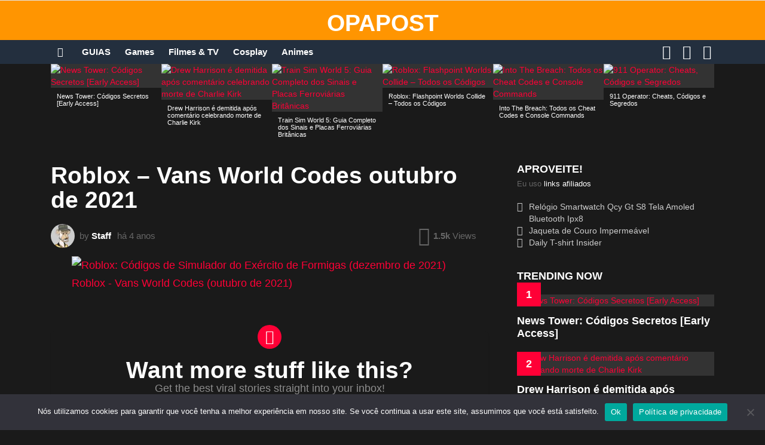

--- FILE ---
content_type: text/html; charset=UTF-8
request_url: https://opapost.xyz/roblox-vans-world-codes-outubro-de-2021/roblox-vans-world-codes-outubro-de-2021-2/
body_size: 46189
content:
	<!DOCTYPE html>
<!--[if IE 8]>
<html class="no-js g1-off-outside lt-ie10 lt-ie9" id="ie8" lang="pt-BR"><![endif]-->
<!--[if IE 9]>
<html class="no-js g1-off-outside lt-ie10" id="ie9" lang="pt-BR"><![endif]-->
<!--[if !IE]><!-->
<html class="no-js g1-off-outside" lang="pt-BR"><!--<![endif]-->
<head>
	<meta charset="UTF-8"/>
	<link rel="profile" href="https://gmpg.org/xfn/11"/>
	<link rel="pingback" href="https://opapost.xyz/xmlrpc.php"/>

	<meta name='robots' content='index, follow, max-image-preview:large, max-snippet:-1, max-video-preview:-1' />
	<style>img:is([sizes="auto" i], [sizes^="auto," i]) { contain-intrinsic-size: 3000px 1500px }</style>
	
<meta name="viewport" content="initial-scale=1.0, minimum-scale=1.0, height=device-height, width=device-width" />
	<script>if (0 === window.location.hash.indexOf('#_=_')) { window.location.hash = ''; history.pushState('', document.title, window.location.pathname); window.location.reload(); }</script>
	<!-- Google tag (gtag.js) consent mode dataLayer added by Site Kit -->
<script type="text/javascript" id="google_gtagjs-js-consent-mode-data-layer">
/* <![CDATA[ */
window.dataLayer = window.dataLayer || [];function gtag(){dataLayer.push(arguments);}
gtag('consent', 'default', {"ad_personalization":"denied","ad_storage":"denied","ad_user_data":"denied","analytics_storage":"denied","functionality_storage":"denied","security_storage":"denied","personalization_storage":"denied","region":["AT","BE","BG","CH","CY","CZ","DE","DK","EE","ES","FI","FR","GB","GR","HR","HU","IE","IS","IT","LI","LT","LU","LV","MT","NL","NO","PL","PT","RO","SE","SI","SK"],"wait_for_update":500});
window._googlesitekitConsentCategoryMap = {"statistics":["analytics_storage"],"marketing":["ad_storage","ad_user_data","ad_personalization"],"functional":["functionality_storage","security_storage"],"preferences":["personalization_storage"]};
window._googlesitekitConsents = {"ad_personalization":"denied","ad_storage":"denied","ad_user_data":"denied","analytics_storage":"denied","functionality_storage":"denied","security_storage":"denied","personalization_storage":"denied","region":["AT","BE","BG","CH","CY","CZ","DE","DK","EE","ES","FI","FR","GB","GR","HR","HU","IE","IS","IT","LI","LT","LU","LV","MT","NL","NO","PL","PT","RO","SE","SI","SK"],"wait_for_update":500};
/* ]]> */
</script>
<!-- End Google tag (gtag.js) consent mode dataLayer added by Site Kit -->

	<!-- This site is optimized with the Yoast SEO plugin v26.1.1 - https://yoast.com/wordpress/plugins/seo/ -->
	<title>Roblox - Vans World Codes outubro de 2021 - OPAPOST</title>
	<link rel="canonical" href="https://opapost.xyz/roblox-vans-world-codes-outubro-de-2021/roblox-vans-world-codes-outubro-de-2021-2/" />
	<meta property="og:locale" content="pt_BR" />
	<meta property="og:type" content="article" />
	<meta property="og:title" content="Roblox - Vans World Codes outubro de 2021 - OPAPOST" />
	<meta property="og:url" content="https://opapost.xyz/roblox-vans-world-codes-outubro-de-2021/roblox-vans-world-codes-outubro-de-2021-2/" />
	<meta property="og:site_name" content="OPAPOST" />
	<meta property="article:modified_time" content="2021-12-06T02:14:10+00:00" />
	<meta property="og:image" content="https://opapost.xyz/roblox-vans-world-codes-outubro-de-2021/roblox-vans-world-codes-outubro-de-2021-2" />
	<meta property="og:image:width" content="640" />
	<meta property="og:image:height" content="340" />
	<meta property="og:image:type" content="image/jpeg" />
	<meta name="twitter:card" content="summary_large_image" />
	<meta name="twitter:site" content="@blogopapost" />
	<script type="application/ld+json" class="yoast-schema-graph">{"@context":"https://schema.org","@graph":[{"@type":"WebPage","@id":"https://opapost.xyz/roblox-vans-world-codes-outubro-de-2021/roblox-vans-world-codes-outubro-de-2021-2/","url":"https://opapost.xyz/roblox-vans-world-codes-outubro-de-2021/roblox-vans-world-codes-outubro-de-2021-2/","name":"Roblox - Vans World Codes outubro de 2021 - OPAPOST","isPartOf":{"@id":"https://opapost.xyz/#website"},"primaryImageOfPage":{"@id":"https://opapost.xyz/roblox-vans-world-codes-outubro-de-2021/roblox-vans-world-codes-outubro-de-2021-2/#primaryimage"},"image":{"@id":"https://opapost.xyz/roblox-vans-world-codes-outubro-de-2021/roblox-vans-world-codes-outubro-de-2021-2/#primaryimage"},"thumbnailUrl":"https://opapost.xyz/wp-content/uploads/2021/10/Roblox-Vans-World-Codes-outubro-de-2021.jpg","datePublished":"2021-10-12T12:57:41+00:00","dateModified":"2021-12-06T02:14:10+00:00","breadcrumb":{"@id":"https://opapost.xyz/roblox-vans-world-codes-outubro-de-2021/roblox-vans-world-codes-outubro-de-2021-2/#breadcrumb"},"inLanguage":"pt-BR","potentialAction":[{"@type":"ReadAction","target":["https://opapost.xyz/roblox-vans-world-codes-outubro-de-2021/roblox-vans-world-codes-outubro-de-2021-2/"]}]},{"@type":"ImageObject","inLanguage":"pt-BR","@id":"https://opapost.xyz/roblox-vans-world-codes-outubro-de-2021/roblox-vans-world-codes-outubro-de-2021-2/#primaryimage","url":"https://opapost.xyz/wp-content/uploads/2021/10/Roblox-Vans-World-Codes-outubro-de-2021.jpg","contentUrl":"https://opapost.xyz/wp-content/uploads/2021/10/Roblox-Vans-World-Codes-outubro-de-2021.jpg","width":640,"height":340,"caption":"Roblox: Códigos de Simulador do Exército de Formigas (dezembro de 2021) Roblox - Vans World Codes (outubro de 2021)"},{"@type":"BreadcrumbList","@id":"https://opapost.xyz/roblox-vans-world-codes-outubro-de-2021/roblox-vans-world-codes-outubro-de-2021-2/#breadcrumb","itemListElement":[{"@type":"ListItem","position":1,"name":"Home","item":"https://opapost.xyz/"},{"@type":"ListItem","position":2,"name":"Roblox &#8211; Vans World Codes (outubro de 2021)","item":"https://opapost.xyz/roblox-vans-world-codes-outubro-de-2021/"},{"@type":"ListItem","position":3,"name":"Roblox &#8211; Vans World Codes outubro de 2021"}]},{"@type":"WebSite","@id":"https://opapost.xyz/#website","url":"https://opapost.xyz/","name":"OPAPOST","description":"Not&iacute;cias, trailers e opini&otilde;es sobre videogames","publisher":{"@id":"https://opapost.xyz/#/schema/person/7e5b636008af38bd8c65902baf033a61"},"potentialAction":[{"@type":"SearchAction","target":{"@type":"EntryPoint","urlTemplate":"https://opapost.xyz/?s={search_term_string}"},"query-input":{"@type":"PropertyValueSpecification","valueRequired":true,"valueName":"search_term_string"}}],"inLanguage":"pt-BR"},{"@type":["Person","Organization"],"@id":"https://opapost.xyz/#/schema/person/7e5b636008af38bd8c65902baf033a61","name":"Staff","image":{"@type":"ImageObject","inLanguage":"pt-BR","@id":"https://opapost.xyz/#/schema/person/image/","url":"https://opapost.xyz/wp-content/uploads/2018/10/iconeopapost.png","contentUrl":"https://opapost.xyz/wp-content/uploads/2018/10/iconeopapost.png","width":512,"height":512,"caption":"Staff"},"logo":{"@id":"https://opapost.xyz/#/schema/person/image/"},"description":"Criativo, Mandão. Ama comida boa.","sameAs":["https://www.opapost.xyz"]}]}</script>
	<!-- / Yoast SEO plugin. -->


<link rel='dns-prefetch' href='//www.googletagmanager.com' />
<link rel='dns-prefetch' href='//pagead2.googlesyndication.com' />
<link rel='dns-prefetch' href='//fundingchoicesmessages.google.com' />
<link rel='preconnect' href='https://fonts.gstatic.com' />
<link rel="alternate" type="application/rss+xml" title="Feed para OPAPOST &raquo;" href="https://opapost.xyz/feed/" />
<link rel="alternate" type="application/rss+xml" title="Feed de comentários para OPAPOST &raquo;" href="https://opapost.xyz/comments/feed/" />
<script type="text/javascript" id="wpp-js" src="https://opapost.xyz/wp-content/plugins/wordpress-popular-posts/assets/js/wpp.min.js?ver=7.3.5" data-sampling="0" data-sampling-rate="100" data-api-url="https://opapost.xyz/wp-json/wordpress-popular-posts" data-post-id="27418" data-token="120dd79e43" data-lang="0" data-debug="0"></script>
<link rel="alternate" type="application/rss+xml" title="Feed de comentários para OPAPOST &raquo; Roblox &#8211; Vans World Codes outubro de 2021" href="https://opapost.xyz/roblox-vans-world-codes-outubro-de-2021/roblox-vans-world-codes-outubro-de-2021-2/feed/" />
<script type="text/javascript">
/* <![CDATA[ */
window._wpemojiSettings = {"baseUrl":"https:\/\/s.w.org\/images\/core\/emoji\/16.0.1\/72x72\/","ext":".png","svgUrl":"https:\/\/s.w.org\/images\/core\/emoji\/16.0.1\/svg\/","svgExt":".svg","source":{"concatemoji":"https:\/\/opapost.xyz\/wp-includes\/js\/wp-emoji-release.min.js?ver=c40aa17df1087dd737b65a67e8b04300"}};
/*! This file is auto-generated */
!function(s,n){var o,i,e;function c(e){try{var t={supportTests:e,timestamp:(new Date).valueOf()};sessionStorage.setItem(o,JSON.stringify(t))}catch(e){}}function p(e,t,n){e.clearRect(0,0,e.canvas.width,e.canvas.height),e.fillText(t,0,0);var t=new Uint32Array(e.getImageData(0,0,e.canvas.width,e.canvas.height).data),a=(e.clearRect(0,0,e.canvas.width,e.canvas.height),e.fillText(n,0,0),new Uint32Array(e.getImageData(0,0,e.canvas.width,e.canvas.height).data));return t.every(function(e,t){return e===a[t]})}function u(e,t){e.clearRect(0,0,e.canvas.width,e.canvas.height),e.fillText(t,0,0);for(var n=e.getImageData(16,16,1,1),a=0;a<n.data.length;a++)if(0!==n.data[a])return!1;return!0}function f(e,t,n,a){switch(t){case"flag":return n(e,"\ud83c\udff3\ufe0f\u200d\u26a7\ufe0f","\ud83c\udff3\ufe0f\u200b\u26a7\ufe0f")?!1:!n(e,"\ud83c\udde8\ud83c\uddf6","\ud83c\udde8\u200b\ud83c\uddf6")&&!n(e,"\ud83c\udff4\udb40\udc67\udb40\udc62\udb40\udc65\udb40\udc6e\udb40\udc67\udb40\udc7f","\ud83c\udff4\u200b\udb40\udc67\u200b\udb40\udc62\u200b\udb40\udc65\u200b\udb40\udc6e\u200b\udb40\udc67\u200b\udb40\udc7f");case"emoji":return!a(e,"\ud83e\udedf")}return!1}function g(e,t,n,a){var r="undefined"!=typeof WorkerGlobalScope&&self instanceof WorkerGlobalScope?new OffscreenCanvas(300,150):s.createElement("canvas"),o=r.getContext("2d",{willReadFrequently:!0}),i=(o.textBaseline="top",o.font="600 32px Arial",{});return e.forEach(function(e){i[e]=t(o,e,n,a)}),i}function t(e){var t=s.createElement("script");t.src=e,t.defer=!0,s.head.appendChild(t)}"undefined"!=typeof Promise&&(o="wpEmojiSettingsSupports",i=["flag","emoji"],n.supports={everything:!0,everythingExceptFlag:!0},e=new Promise(function(e){s.addEventListener("DOMContentLoaded",e,{once:!0})}),new Promise(function(t){var n=function(){try{var e=JSON.parse(sessionStorage.getItem(o));if("object"==typeof e&&"number"==typeof e.timestamp&&(new Date).valueOf()<e.timestamp+604800&&"object"==typeof e.supportTests)return e.supportTests}catch(e){}return null}();if(!n){if("undefined"!=typeof Worker&&"undefined"!=typeof OffscreenCanvas&&"undefined"!=typeof URL&&URL.createObjectURL&&"undefined"!=typeof Blob)try{var e="postMessage("+g.toString()+"("+[JSON.stringify(i),f.toString(),p.toString(),u.toString()].join(",")+"));",a=new Blob([e],{type:"text/javascript"}),r=new Worker(URL.createObjectURL(a),{name:"wpTestEmojiSupports"});return void(r.onmessage=function(e){c(n=e.data),r.terminate(),t(n)})}catch(e){}c(n=g(i,f,p,u))}t(n)}).then(function(e){for(var t in e)n.supports[t]=e[t],n.supports.everything=n.supports.everything&&n.supports[t],"flag"!==t&&(n.supports.everythingExceptFlag=n.supports.everythingExceptFlag&&n.supports[t]);n.supports.everythingExceptFlag=n.supports.everythingExceptFlag&&!n.supports.flag,n.DOMReady=!1,n.readyCallback=function(){n.DOMReady=!0}}).then(function(){return e}).then(function(){var e;n.supports.everything||(n.readyCallback(),(e=n.source||{}).concatemoji?t(e.concatemoji):e.wpemoji&&e.twemoji&&(t(e.twemoji),t(e.wpemoji)))}))}((window,document),window._wpemojiSettings);
/* ]]> */
</script>

<style id='wp-emoji-styles-inline-css' type='text/css'>

	img.wp-smiley, img.emoji {
		display: inline !important;
		border: none !important;
		box-shadow: none !important;
		height: 1em !important;
		width: 1em !important;
		margin: 0 0.07em !important;
		vertical-align: -0.1em !important;
		background: none !important;
		padding: 0 !important;
	}
</style>
<style id='classic-theme-styles-inline-css' type='text/css'>
/*! This file is auto-generated */
.wp-block-button__link{color:#fff;background-color:#32373c;border-radius:9999px;box-shadow:none;text-decoration:none;padding:calc(.667em + 2px) calc(1.333em + 2px);font-size:1.125em}.wp-block-file__button{background:#32373c;color:#fff;text-decoration:none}
</style>
<style id='global-styles-inline-css' type='text/css'>
:root{--wp--preset--aspect-ratio--square: 1;--wp--preset--aspect-ratio--4-3: 4/3;--wp--preset--aspect-ratio--3-4: 3/4;--wp--preset--aspect-ratio--3-2: 3/2;--wp--preset--aspect-ratio--2-3: 2/3;--wp--preset--aspect-ratio--16-9: 16/9;--wp--preset--aspect-ratio--9-16: 9/16;--wp--preset--color--black: #000000;--wp--preset--color--cyan-bluish-gray: #abb8c3;--wp--preset--color--white: #ffffff;--wp--preset--color--pale-pink: #f78da7;--wp--preset--color--vivid-red: #cf2e2e;--wp--preset--color--luminous-vivid-orange: #ff6900;--wp--preset--color--luminous-vivid-amber: #fcb900;--wp--preset--color--light-green-cyan: #7bdcb5;--wp--preset--color--vivid-green-cyan: #00d084;--wp--preset--color--pale-cyan-blue: #8ed1fc;--wp--preset--color--vivid-cyan-blue: #0693e3;--wp--preset--color--vivid-purple: #9b51e0;--wp--preset--gradient--vivid-cyan-blue-to-vivid-purple: linear-gradient(135deg,rgba(6,147,227,1) 0%,rgb(155,81,224) 100%);--wp--preset--gradient--light-green-cyan-to-vivid-green-cyan: linear-gradient(135deg,rgb(122,220,180) 0%,rgb(0,208,130) 100%);--wp--preset--gradient--luminous-vivid-amber-to-luminous-vivid-orange: linear-gradient(135deg,rgba(252,185,0,1) 0%,rgba(255,105,0,1) 100%);--wp--preset--gradient--luminous-vivid-orange-to-vivid-red: linear-gradient(135deg,rgba(255,105,0,1) 0%,rgb(207,46,46) 100%);--wp--preset--gradient--very-light-gray-to-cyan-bluish-gray: linear-gradient(135deg,rgb(238,238,238) 0%,rgb(169,184,195) 100%);--wp--preset--gradient--cool-to-warm-spectrum: linear-gradient(135deg,rgb(74,234,220) 0%,rgb(151,120,209) 20%,rgb(207,42,186) 40%,rgb(238,44,130) 60%,rgb(251,105,98) 80%,rgb(254,248,76) 100%);--wp--preset--gradient--blush-light-purple: linear-gradient(135deg,rgb(255,206,236) 0%,rgb(152,150,240) 100%);--wp--preset--gradient--blush-bordeaux: linear-gradient(135deg,rgb(254,205,165) 0%,rgb(254,45,45) 50%,rgb(107,0,62) 100%);--wp--preset--gradient--luminous-dusk: linear-gradient(135deg,rgb(255,203,112) 0%,rgb(199,81,192) 50%,rgb(65,88,208) 100%);--wp--preset--gradient--pale-ocean: linear-gradient(135deg,rgb(255,245,203) 0%,rgb(182,227,212) 50%,rgb(51,167,181) 100%);--wp--preset--gradient--electric-grass: linear-gradient(135deg,rgb(202,248,128) 0%,rgb(113,206,126) 100%);--wp--preset--gradient--midnight: linear-gradient(135deg,rgb(2,3,129) 0%,rgb(40,116,252) 100%);--wp--preset--font-size--small: 13px;--wp--preset--font-size--medium: 20px;--wp--preset--font-size--large: 36px;--wp--preset--font-size--x-large: 42px;--wp--preset--spacing--20: 0.44rem;--wp--preset--spacing--30: 0.67rem;--wp--preset--spacing--40: 1rem;--wp--preset--spacing--50: 1.5rem;--wp--preset--spacing--60: 2.25rem;--wp--preset--spacing--70: 3.38rem;--wp--preset--spacing--80: 5.06rem;--wp--preset--shadow--natural: 6px 6px 9px rgba(0, 0, 0, 0.2);--wp--preset--shadow--deep: 12px 12px 50px rgba(0, 0, 0, 0.4);--wp--preset--shadow--sharp: 6px 6px 0px rgba(0, 0, 0, 0.2);--wp--preset--shadow--outlined: 6px 6px 0px -3px rgba(255, 255, 255, 1), 6px 6px rgba(0, 0, 0, 1);--wp--preset--shadow--crisp: 6px 6px 0px rgba(0, 0, 0, 1);}:where(.is-layout-flex){gap: 0.5em;}:where(.is-layout-grid){gap: 0.5em;}body .is-layout-flex{display: flex;}.is-layout-flex{flex-wrap: wrap;align-items: center;}.is-layout-flex > :is(*, div){margin: 0;}body .is-layout-grid{display: grid;}.is-layout-grid > :is(*, div){margin: 0;}:where(.wp-block-columns.is-layout-flex){gap: 2em;}:where(.wp-block-columns.is-layout-grid){gap: 2em;}:where(.wp-block-post-template.is-layout-flex){gap: 1.25em;}:where(.wp-block-post-template.is-layout-grid){gap: 1.25em;}.has-black-color{color: var(--wp--preset--color--black) !important;}.has-cyan-bluish-gray-color{color: var(--wp--preset--color--cyan-bluish-gray) !important;}.has-white-color{color: var(--wp--preset--color--white) !important;}.has-pale-pink-color{color: var(--wp--preset--color--pale-pink) !important;}.has-vivid-red-color{color: var(--wp--preset--color--vivid-red) !important;}.has-luminous-vivid-orange-color{color: var(--wp--preset--color--luminous-vivid-orange) !important;}.has-luminous-vivid-amber-color{color: var(--wp--preset--color--luminous-vivid-amber) !important;}.has-light-green-cyan-color{color: var(--wp--preset--color--light-green-cyan) !important;}.has-vivid-green-cyan-color{color: var(--wp--preset--color--vivid-green-cyan) !important;}.has-pale-cyan-blue-color{color: var(--wp--preset--color--pale-cyan-blue) !important;}.has-vivid-cyan-blue-color{color: var(--wp--preset--color--vivid-cyan-blue) !important;}.has-vivid-purple-color{color: var(--wp--preset--color--vivid-purple) !important;}.has-black-background-color{background-color: var(--wp--preset--color--black) !important;}.has-cyan-bluish-gray-background-color{background-color: var(--wp--preset--color--cyan-bluish-gray) !important;}.has-white-background-color{background-color: var(--wp--preset--color--white) !important;}.has-pale-pink-background-color{background-color: var(--wp--preset--color--pale-pink) !important;}.has-vivid-red-background-color{background-color: var(--wp--preset--color--vivid-red) !important;}.has-luminous-vivid-orange-background-color{background-color: var(--wp--preset--color--luminous-vivid-orange) !important;}.has-luminous-vivid-amber-background-color{background-color: var(--wp--preset--color--luminous-vivid-amber) !important;}.has-light-green-cyan-background-color{background-color: var(--wp--preset--color--light-green-cyan) !important;}.has-vivid-green-cyan-background-color{background-color: var(--wp--preset--color--vivid-green-cyan) !important;}.has-pale-cyan-blue-background-color{background-color: var(--wp--preset--color--pale-cyan-blue) !important;}.has-vivid-cyan-blue-background-color{background-color: var(--wp--preset--color--vivid-cyan-blue) !important;}.has-vivid-purple-background-color{background-color: var(--wp--preset--color--vivid-purple) !important;}.has-black-border-color{border-color: var(--wp--preset--color--black) !important;}.has-cyan-bluish-gray-border-color{border-color: var(--wp--preset--color--cyan-bluish-gray) !important;}.has-white-border-color{border-color: var(--wp--preset--color--white) !important;}.has-pale-pink-border-color{border-color: var(--wp--preset--color--pale-pink) !important;}.has-vivid-red-border-color{border-color: var(--wp--preset--color--vivid-red) !important;}.has-luminous-vivid-orange-border-color{border-color: var(--wp--preset--color--luminous-vivid-orange) !important;}.has-luminous-vivid-amber-border-color{border-color: var(--wp--preset--color--luminous-vivid-amber) !important;}.has-light-green-cyan-border-color{border-color: var(--wp--preset--color--light-green-cyan) !important;}.has-vivid-green-cyan-border-color{border-color: var(--wp--preset--color--vivid-green-cyan) !important;}.has-pale-cyan-blue-border-color{border-color: var(--wp--preset--color--pale-cyan-blue) !important;}.has-vivid-cyan-blue-border-color{border-color: var(--wp--preset--color--vivid-cyan-blue) !important;}.has-vivid-purple-border-color{border-color: var(--wp--preset--color--vivid-purple) !important;}.has-vivid-cyan-blue-to-vivid-purple-gradient-background{background: var(--wp--preset--gradient--vivid-cyan-blue-to-vivid-purple) !important;}.has-light-green-cyan-to-vivid-green-cyan-gradient-background{background: var(--wp--preset--gradient--light-green-cyan-to-vivid-green-cyan) !important;}.has-luminous-vivid-amber-to-luminous-vivid-orange-gradient-background{background: var(--wp--preset--gradient--luminous-vivid-amber-to-luminous-vivid-orange) !important;}.has-luminous-vivid-orange-to-vivid-red-gradient-background{background: var(--wp--preset--gradient--luminous-vivid-orange-to-vivid-red) !important;}.has-very-light-gray-to-cyan-bluish-gray-gradient-background{background: var(--wp--preset--gradient--very-light-gray-to-cyan-bluish-gray) !important;}.has-cool-to-warm-spectrum-gradient-background{background: var(--wp--preset--gradient--cool-to-warm-spectrum) !important;}.has-blush-light-purple-gradient-background{background: var(--wp--preset--gradient--blush-light-purple) !important;}.has-blush-bordeaux-gradient-background{background: var(--wp--preset--gradient--blush-bordeaux) !important;}.has-luminous-dusk-gradient-background{background: var(--wp--preset--gradient--luminous-dusk) !important;}.has-pale-ocean-gradient-background{background: var(--wp--preset--gradient--pale-ocean) !important;}.has-electric-grass-gradient-background{background: var(--wp--preset--gradient--electric-grass) !important;}.has-midnight-gradient-background{background: var(--wp--preset--gradient--midnight) !important;}.has-small-font-size{font-size: var(--wp--preset--font-size--small) !important;}.has-medium-font-size{font-size: var(--wp--preset--font-size--medium) !important;}.has-large-font-size{font-size: var(--wp--preset--font-size--large) !important;}.has-x-large-font-size{font-size: var(--wp--preset--font-size--x-large) !important;}
:where(.wp-block-post-template.is-layout-flex){gap: 1.25em;}:where(.wp-block-post-template.is-layout-grid){gap: 1.25em;}
:where(.wp-block-columns.is-layout-flex){gap: 2em;}:where(.wp-block-columns.is-layout-grid){gap: 2em;}
:root :where(.wp-block-pullquote){font-size: 1.5em;line-height: 1.6;}
</style>
<link rel='stylesheet' id='adace-style-css' href='https://opapost.xyz/wp-content/plugins/d4906ebcec5a2b36895131328261d10c-plugin/assets/css/style.min.css?ver=1.3.28' type='text/css' media='all' />
<link rel='stylesheet' id='shoppable-images-css-css' href='https://opapost.xyz/wp-content/plugins/d4906ebcec5a2b36895131328261d10c-plugin/assets/css/shoppable-images-front.min.css?ver=1.3.28' type='text/css' media='all' />
<link rel='stylesheet' id='cace-all-css' href='https://opapost.xyz/wp-content/plugins/comment-ace/assets/css/all.min.css?ver=1.0.8' type='text/css' media='all' />
<link rel='stylesheet' id='contact-form-7-css' href='https://opapost.xyz/wp-content/plugins/contact-form-7/includes/css/styles.css?ver=6.1.2' type='text/css' media='all' />
<link rel='stylesheet' id='cookie-notice-front-css' href='https://opapost.xyz/wp-content/plugins/cookie-notice/css/front.min.css?ver=2.5.7' type='text/css' media='all' />
<link rel='stylesheet' id='mace-lazy-load-youtube-css' href='https://opapost.xyz/wp-content/plugins/media-ace/includes/lazy-load/assets/css/youtube.min.css?ver=1.4.13' type='text/css' media='all' />
<link rel='stylesheet' id='mace-gallery-css' href='https://opapost.xyz/wp-content/plugins/media-ace/includes/gallery/css/gallery.min.css?ver=c40aa17df1087dd737b65a67e8b04300' type='text/css' media='all' />
<link rel='stylesheet' id='jquery-magnific-popup-css' href='https://opapost.xyz/wp-content/plugins/snax/assets/js/jquery.magnific-popup/magnific-popup.css?ver=c40aa17df1087dd737b65a67e8b04300' type='text/css' media='all' />
<link rel='stylesheet' id='snax-css' href='https://opapost.xyz/wp-content/plugins/snax/css/snax.min.css?ver=1.94' type='text/css' media='all' />
<link rel='stylesheet' id='wyr-main-css' href='https://opapost.xyz/wp-content/plugins/whats-your-reaction/css/main.min.css?ver=1.3.20' type='text/css' media='all' />
<link rel='stylesheet' id='wordpress-popular-posts-css-css' href='https://opapost.xyz/wp-content/plugins/wordpress-popular-posts/assets/css/wpp.css?ver=7.3.5' type='text/css' media='all' />
<link rel='stylesheet' id='g1-main-css' href='https://opapost.xyz/wp-content/themes/bimber/css/9.2.5/styles/cards-2019/all-dark.min.css?ver=9.2.5' type='text/css' media='all' />
<link rel='stylesheet' id='bimber-single-css' href='https://opapost.xyz/wp-content/themes/bimber/css/9.2.5/styles/cards-2019/single-dark.min.css?ver=9.2.5' type='text/css' media='all' />
<link rel='stylesheet' id='bimber-comments-css' href='https://opapost.xyz/wp-content/themes/bimber/css/9.2.5/styles/cards-2019/comments-dark.min.css?ver=9.2.5' type='text/css' media='all' />
<link rel='stylesheet' id='bimber-dynamic-style-css' href='https://opapost.xyz/wp-content/uploads/dynamic-style-1739759313.css' type='text/css' media='all' />
<link rel='stylesheet' id='bimber-style-css' href='https://opapost.xyz/wp-content/themes/bimber-child-theme/style.css?ver=c40aa17df1087dd737b65a67e8b04300' type='text/css' media='all' />
<link rel='stylesheet' id='wp-pagenavi-css' href='https://opapost.xyz/wp-content/plugins/wp-pagenavi/pagenavi-css.css?ver=2.70' type='text/css' media='all' />
<link rel='stylesheet' id='bimber-snax-extra-css' href='https://opapost.xyz/wp-content/themes/bimber/css/9.2.5/styles/cards-2019/snax-extra-dark.min.css?ver=9.2.5' type='text/css' media='all' />
<link rel='stylesheet' id='bimber-vc-css' href='https://opapost.xyz/wp-content/themes/bimber/css/9.2.5/styles/cards-2019/vc-dark.min.css?ver=9.2.5' type='text/css' media='all' />
<link rel='stylesheet' id='bimber-mashshare-css' href='https://opapost.xyz/wp-content/themes/bimber/css/9.2.5/styles/cards-2019/mashshare-dark.min.css?ver=9.2.5' type='text/css' media='all' />
<script type="text/javascript" src="https://opapost.xyz/wp-includes/js/jquery/jquery.min.js?ver=3.7.1" id="jquery-core-js"></script>
<script type="text/javascript" src="https://opapost.xyz/wp-includes/js/jquery/jquery-migrate.min.js?ver=3.4.1" id="jquery-migrate-js"></script>
<script type="text/javascript" src="https://opapost.xyz/wp-content/plugins/d4906ebcec5a2b36895131328261d10c-plugin/assets/js/slot-slideup.js?ver=1.3.28" id="adace-slot-slideup-js"></script>
<script type="text/javascript" src="https://opapost.xyz/wp-content/plugins/d4906ebcec5a2b36895131328261d10c-plugin/includes/shoppable-images/assets/js/shoppable-images-front.js?ver=1.3.28" id="shoppable-images-js-js"></script>
<script type="text/javascript" src="https://opapost.xyz/wp-content/plugins/d4906ebcec5a2b36895131328261d10c-plugin/assets/js/coupons.js?ver=1.3.28" id="adace-coupons-js"></script>
<script type="text/javascript" src="https://opapost.xyz/wp-content/plugins/d4906ebcec5a2b36895131328261d10c-plugin//includes/adblock-detector/advertisement.js?ver=1.3.28" id="adace-adijs-pot-js"></script>
<script type="text/javascript" id="cookie-notice-front-js-before">
/* <![CDATA[ */
var cnArgs = {"ajaxUrl":"https:\/\/opapost.xyz\/wp-admin\/admin-ajax.php","nonce":"9bb88941a7","hideEffect":"fade","position":"bottom","onScroll":false,"onScrollOffset":100,"onClick":false,"cookieName":"cookie_notice_accepted","cookieTime":2592000,"cookieTimeRejected":2592000,"globalCookie":false,"redirection":false,"cache":true,"revokeCookies":false,"revokeCookiesOpt":"automatic"};
/* ]]> */
</script>
<script type="text/javascript" src="https://opapost.xyz/wp-content/plugins/cookie-notice/js/front.min.js?ver=2.5.7" id="cookie-notice-front-js"></script>
<script type="text/javascript" src="https://opapost.xyz/wp-content/themes/bimber/js/modernizr/modernizr-custom.min.js?ver=3.3.0" id="modernizr-js"></script>

<!-- Snippet da etiqueta do Google (gtag.js) adicionado pelo Site Kit -->
<!-- Snippet do Google Análises adicionado pelo Site Kit -->
<script type="text/javascript" src="https://www.googletagmanager.com/gtag/js?id=G-EGLLE0P8F3" id="google_gtagjs-js" async></script>
<script type="text/javascript" id="google_gtagjs-js-after">
/* <![CDATA[ */
window.dataLayer = window.dataLayer || [];function gtag(){dataLayer.push(arguments);}
gtag("set","linker",{"domains":["opapost.xyz"]});
gtag("js", new Date());
gtag("set", "developer_id.dZTNiMT", true);
gtag("config", "G-EGLLE0P8F3", {"googlesitekit_post_type":"attachment"});
/* ]]> */
</script>
<link rel="https://api.w.org/" href="https://opapost.xyz/wp-json/" /><link rel="alternate" title="JSON" type="application/json" href="https://opapost.xyz/wp-json/wp/v2/media/27418" /><link rel="EditURI" type="application/rsd+xml" title="RSD" href="https://opapost.xyz/xmlrpc.php?rsd" />
<link rel="alternate" title="oEmbed (JSON)" type="application/json+oembed" href="https://opapost.xyz/wp-json/oembed/1.0/embed?url=https%3A%2F%2Fopapost.xyz%2Froblox-vans-world-codes-outubro-de-2021%2Froblox-vans-world-codes-outubro-de-2021-2%2F" />
<link rel="alternate" title="oEmbed (XML)" type="text/xml+oembed" href="https://opapost.xyz/wp-json/oembed/1.0/embed?url=https%3A%2F%2Fopapost.xyz%2Froblox-vans-world-codes-outubro-de-2021%2Froblox-vans-world-codes-outubro-de-2021-2%2F&#038;format=xml" />
<link rel="preload" href="https://opapost.xyz/wp-content/plugins/g1-socials/css/iconfont/fonts/g1-socials.woff" as="font" type="font/woff" crossorigin="anonymous"><meta name="generator" content="Site Kit by Google 1.163.0" />	<style>
		.lazyload, .lazyloading {
			opacity: 0;
		}
		.lazyloaded {
			opacity: 1;
		}
		.lazyload,
		.lazyloading,
		.lazyloaded {
			transition: opacity 0.175s ease-in-out;
		}

		iframe.lazyloading {
			opacity: 1;
			transition: opacity 0.375s ease-in-out;
			background: #f2f2f2 no-repeat center;
		}
		iframe.lazyloaded {
			opacity: 1;
		}
	</style>
	<link rel="preload" href="https://opapost.xyz/wp-content/plugins/snax/css/snaxicon/fonts/snaxicon.woff" as="font" type="font/woff" crossorigin="anonymous">            <style id="wpp-loading-animation-styles">@-webkit-keyframes bgslide{from{background-position-x:0}to{background-position-x:-200%}}@keyframes bgslide{from{background-position-x:0}to{background-position-x:-200%}}.wpp-widget-block-placeholder,.wpp-shortcode-placeholder{margin:0 auto;width:60px;height:3px;background:#dd3737;background:linear-gradient(90deg,#dd3737 0%,#571313 10%,#dd3737 100%);background-size:200% auto;border-radius:3px;-webkit-animation:bgslide 1s infinite linear;animation:bgslide 1s infinite linear}</style>
            	<style>
	@font-face {
		font-family: "bimber";
					src:url("https://opapost.xyz/wp-content/themes/bimber/css/9.2.5/bunchy/fonts/bimber.eot");
			src:url("https://opapost.xyz/wp-content/themes/bimber/css/9.2.5/bunchy/fonts/bimber.eot?#iefix") format("embedded-opentype"),
			url("https://opapost.xyz/wp-content/themes/bimber/css/9.2.5/bunchy/fonts/bimber.woff") format("woff"),
			url("https://opapost.xyz/wp-content/themes/bimber/css/9.2.5/bunchy/fonts/bimber.ttf") format("truetype"),
			url("https://opapost.xyz/wp-content/themes/bimber/css/9.2.5/bunchy/fonts/bimber.svg#bimber") format("svg");
						font-weight: normal;
		font-style: normal;
		font-display: block;
	}
	</style>
	
<!-- Meta-etiquetas do Google AdSense adicionado pelo Site Kit -->
<meta name="google-adsense-platform-account" content="ca-host-pub-2644536267352236">
<meta name="google-adsense-platform-domain" content="sitekit.withgoogle.com">
<!-- Fim das meta-etiquetas do Google AdSense adicionado pelo Site Kit -->
<meta name="generator" content="Elementor 3.32.4; features: additional_custom_breakpoints; settings: css_print_method-external, google_font-enabled, font_display-auto">
	<script>if ('#_' === window.location.hash) window.location.href='https://opapost.xyz/wp-admin/options-general.php?page=g1_socials_options&tab=g1_socials_instagram';</script>
				<style>
				.e-con.e-parent:nth-of-type(n+4):not(.e-lazyloaded):not(.e-no-lazyload),
				.e-con.e-parent:nth-of-type(n+4):not(.e-lazyloaded):not(.e-no-lazyload) * {
					background-image: none !important;
				}
				@media screen and (max-height: 1024px) {
					.e-con.e-parent:nth-of-type(n+3):not(.e-lazyloaded):not(.e-no-lazyload),
					.e-con.e-parent:nth-of-type(n+3):not(.e-lazyloaded):not(.e-no-lazyload) * {
						background-image: none !important;
					}
				}
				@media screen and (max-height: 640px) {
					.e-con.e-parent:nth-of-type(n+2):not(.e-lazyloaded):not(.e-no-lazyload),
					.e-con.e-parent:nth-of-type(n+2):not(.e-lazyloaded):not(.e-no-lazyload) * {
						background-image: none !important;
					}
				}
			</style>
			<meta name="generator" content="Powered by WPBakery Page Builder - drag and drop page builder for WordPress."/>

<!-- Código do Google Adsense adicionado pelo Site Kit -->
<script type="text/javascript" async="async" src="https://pagead2.googlesyndication.com/pagead/js/adsbygoogle.js?client=ca-pub-7599658925838647&amp;host=ca-host-pub-2644536267352236" crossorigin="anonymous"></script>

<!-- Fim do código do Google AdSense adicionado pelo Site Kit -->

<!-- Snippet de Recuperação de Bloqueio de Anúncios do Google AdSense adicionado pelo Site Kit -->
<script async src="https://fundingchoicesmessages.google.com/i/pub-7599658925838647?ers=1" nonce="r2vVH6_mlcG-G0ABdcGzLQ"></script><script nonce="r2vVH6_mlcG-G0ABdcGzLQ">(function() {function signalGooglefcPresent() {if (!window.frames['googlefcPresent']) {if (document.body) {const iframe = document.createElement('iframe'); iframe.style = 'width: 0; height: 0; border: none; z-index: -1000; left: -1000px; top: -1000px;'; iframe.style.display = 'none'; iframe.name = 'googlefcPresent'; document.body.appendChild(iframe);} else {setTimeout(signalGooglefcPresent, 0);}}}signalGooglefcPresent();})();</script>
<!-- Snippet final de Recuperação de Bloqueio de Anúncios do Google AdSense adicionado pelo Site Kit -->

<!-- Snippet de Proteção contra Erros de Recuperação de Anúncios do Google AdSense adicionado pelo Site Kit -->
<script>(function(){'use strict';function aa(a){var b=0;return function(){return b<a.length?{done:!1,value:a[b++]}:{done:!0}}}var ba="function"==typeof Object.defineProperties?Object.defineProperty:function(a,b,c){if(a==Array.prototype||a==Object.prototype)return a;a[b]=c.value;return a};
function ea(a){a=["object"==typeof globalThis&&globalThis,a,"object"==typeof window&&window,"object"==typeof self&&self,"object"==typeof global&&global];for(var b=0;b<a.length;++b){var c=a[b];if(c&&c.Math==Math)return c}throw Error("Cannot find global object");}var fa=ea(this);function ha(a,b){if(b)a:{var c=fa;a=a.split(".");for(var d=0;d<a.length-1;d++){var e=a[d];if(!(e in c))break a;c=c[e]}a=a[a.length-1];d=c[a];b=b(d);b!=d&&null!=b&&ba(c,a,{configurable:!0,writable:!0,value:b})}}
var ia="function"==typeof Object.create?Object.create:function(a){function b(){}b.prototype=a;return new b},l;if("function"==typeof Object.setPrototypeOf)l=Object.setPrototypeOf;else{var m;a:{var ja={a:!0},ka={};try{ka.__proto__=ja;m=ka.a;break a}catch(a){}m=!1}l=m?function(a,b){a.__proto__=b;if(a.__proto__!==b)throw new TypeError(a+" is not extensible");return a}:null}var la=l;
function n(a,b){a.prototype=ia(b.prototype);a.prototype.constructor=a;if(la)la(a,b);else for(var c in b)if("prototype"!=c)if(Object.defineProperties){var d=Object.getOwnPropertyDescriptor(b,c);d&&Object.defineProperty(a,c,d)}else a[c]=b[c];a.A=b.prototype}function ma(){for(var a=Number(this),b=[],c=a;c<arguments.length;c++)b[c-a]=arguments[c];return b}
var na="function"==typeof Object.assign?Object.assign:function(a,b){for(var c=1;c<arguments.length;c++){var d=arguments[c];if(d)for(var e in d)Object.prototype.hasOwnProperty.call(d,e)&&(a[e]=d[e])}return a};ha("Object.assign",function(a){return a||na});/*

 Copyright The Closure Library Authors.
 SPDX-License-Identifier: Apache-2.0
*/
var p=this||self;function q(a){return a};var t,u;a:{for(var oa=["CLOSURE_FLAGS"],v=p,x=0;x<oa.length;x++)if(v=v[oa[x]],null==v){u=null;break a}u=v}var pa=u&&u[610401301];t=null!=pa?pa:!1;var z,qa=p.navigator;z=qa?qa.userAgentData||null:null;function A(a){return t?z?z.brands.some(function(b){return(b=b.brand)&&-1!=b.indexOf(a)}):!1:!1}function B(a){var b;a:{if(b=p.navigator)if(b=b.userAgent)break a;b=""}return-1!=b.indexOf(a)};function C(){return t?!!z&&0<z.brands.length:!1}function D(){return C()?A("Chromium"):(B("Chrome")||B("CriOS"))&&!(C()?0:B("Edge"))||B("Silk")};var ra=C()?!1:B("Trident")||B("MSIE");!B("Android")||D();D();B("Safari")&&(D()||(C()?0:B("Coast"))||(C()?0:B("Opera"))||(C()?0:B("Edge"))||(C()?A("Microsoft Edge"):B("Edg/"))||C()&&A("Opera"));var sa={},E=null;var ta="undefined"!==typeof Uint8Array,ua=!ra&&"function"===typeof btoa;var F="function"===typeof Symbol&&"symbol"===typeof Symbol()?Symbol():void 0,G=F?function(a,b){a[F]|=b}:function(a,b){void 0!==a.g?a.g|=b:Object.defineProperties(a,{g:{value:b,configurable:!0,writable:!0,enumerable:!1}})};function va(a){var b=H(a);1!==(b&1)&&(Object.isFrozen(a)&&(a=Array.prototype.slice.call(a)),I(a,b|1))}
var H=F?function(a){return a[F]|0}:function(a){return a.g|0},J=F?function(a){return a[F]}:function(a){return a.g},I=F?function(a,b){a[F]=b}:function(a,b){void 0!==a.g?a.g=b:Object.defineProperties(a,{g:{value:b,configurable:!0,writable:!0,enumerable:!1}})};function wa(){var a=[];G(a,1);return a}function xa(a,b){I(b,(a|0)&-99)}function K(a,b){I(b,(a|34)&-73)}function L(a){a=a>>11&1023;return 0===a?536870912:a};var M={};function N(a){return null!==a&&"object"===typeof a&&!Array.isArray(a)&&a.constructor===Object}var O,ya=[];I(ya,39);O=Object.freeze(ya);var P;function Q(a,b){P=b;a=new a(b);P=void 0;return a}
function R(a,b,c){null==a&&(a=P);P=void 0;if(null==a){var d=96;c?(a=[c],d|=512):a=[];b&&(d=d&-2095105|(b&1023)<<11)}else{if(!Array.isArray(a))throw Error();d=H(a);if(d&64)return a;d|=64;if(c&&(d|=512,c!==a[0]))throw Error();a:{c=a;var e=c.length;if(e){var f=e-1,g=c[f];if(N(g)){d|=256;b=(d>>9&1)-1;e=f-b;1024<=e&&(za(c,b,g),e=1023);d=d&-2095105|(e&1023)<<11;break a}}b&&(g=(d>>9&1)-1,b=Math.max(b,e-g),1024<b&&(za(c,g,{}),d|=256,b=1023),d=d&-2095105|(b&1023)<<11)}}I(a,d);return a}
function za(a,b,c){for(var d=1023+b,e=a.length,f=d;f<e;f++){var g=a[f];null!=g&&g!==c&&(c[f-b]=g)}a.length=d+1;a[d]=c};function Aa(a){switch(typeof a){case "number":return isFinite(a)?a:String(a);case "boolean":return a?1:0;case "object":if(a&&!Array.isArray(a)&&ta&&null!=a&&a instanceof Uint8Array){if(ua){for(var b="",c=0,d=a.length-10240;c<d;)b+=String.fromCharCode.apply(null,a.subarray(c,c+=10240));b+=String.fromCharCode.apply(null,c?a.subarray(c):a);a=btoa(b)}else{void 0===b&&(b=0);if(!E){E={};c="ABCDEFGHIJKLMNOPQRSTUVWXYZabcdefghijklmnopqrstuvwxyz0123456789".split("");d=["+/=","+/","-_=","-_.","-_"];for(var e=
0;5>e;e++){var f=c.concat(d[e].split(""));sa[e]=f;for(var g=0;g<f.length;g++){var h=f[g];void 0===E[h]&&(E[h]=g)}}}b=sa[b];c=Array(Math.floor(a.length/3));d=b[64]||"";for(e=f=0;f<a.length-2;f+=3){var k=a[f],w=a[f+1];h=a[f+2];g=b[k>>2];k=b[(k&3)<<4|w>>4];w=b[(w&15)<<2|h>>6];h=b[h&63];c[e++]=g+k+w+h}g=0;h=d;switch(a.length-f){case 2:g=a[f+1],h=b[(g&15)<<2]||d;case 1:a=a[f],c[e]=b[a>>2]+b[(a&3)<<4|g>>4]+h+d}a=c.join("")}return a}}return a};function Ba(a,b,c){a=Array.prototype.slice.call(a);var d=a.length,e=b&256?a[d-1]:void 0;d+=e?-1:0;for(b=b&512?1:0;b<d;b++)a[b]=c(a[b]);if(e){b=a[b]={};for(var f in e)Object.prototype.hasOwnProperty.call(e,f)&&(b[f]=c(e[f]))}return a}function Da(a,b,c,d,e,f){if(null!=a){if(Array.isArray(a))a=e&&0==a.length&&H(a)&1?void 0:f&&H(a)&2?a:Ea(a,b,c,void 0!==d,e,f);else if(N(a)){var g={},h;for(h in a)Object.prototype.hasOwnProperty.call(a,h)&&(g[h]=Da(a[h],b,c,d,e,f));a=g}else a=b(a,d);return a}}
function Ea(a,b,c,d,e,f){var g=d||c?H(a):0;d=d?!!(g&32):void 0;a=Array.prototype.slice.call(a);for(var h=0;h<a.length;h++)a[h]=Da(a[h],b,c,d,e,f);c&&c(g,a);return a}function Fa(a){return a.s===M?a.toJSON():Aa(a)};function Ga(a,b,c){c=void 0===c?K:c;if(null!=a){if(ta&&a instanceof Uint8Array)return b?a:new Uint8Array(a);if(Array.isArray(a)){var d=H(a);if(d&2)return a;if(b&&!(d&64)&&(d&32||0===d))return I(a,d|34),a;a=Ea(a,Ga,d&4?K:c,!0,!1,!0);b=H(a);b&4&&b&2&&Object.freeze(a);return a}a.s===M&&(b=a.h,c=J(b),a=c&2?a:Q(a.constructor,Ha(b,c,!0)));return a}}function Ha(a,b,c){var d=c||b&2?K:xa,e=!!(b&32);a=Ba(a,b,function(f){return Ga(f,e,d)});G(a,32|(c?2:0));return a};function Ia(a,b){a=a.h;return Ja(a,J(a),b)}function Ja(a,b,c,d){if(-1===c)return null;if(c>=L(b)){if(b&256)return a[a.length-1][c]}else{var e=a.length;if(d&&b&256&&(d=a[e-1][c],null!=d))return d;b=c+((b>>9&1)-1);if(b<e)return a[b]}}function Ka(a,b,c,d,e){var f=L(b);if(c>=f||e){e=b;if(b&256)f=a[a.length-1];else{if(null==d)return;f=a[f+((b>>9&1)-1)]={};e|=256}f[c]=d;e&=-1025;e!==b&&I(a,e)}else a[c+((b>>9&1)-1)]=d,b&256&&(d=a[a.length-1],c in d&&delete d[c]),b&1024&&I(a,b&-1025)}
function La(a,b){var c=Ma;var d=void 0===d?!1:d;var e=a.h;var f=J(e),g=Ja(e,f,b,d);var h=!1;if(null==g||"object"!==typeof g||(h=Array.isArray(g))||g.s!==M)if(h){var k=h=H(g);0===k&&(k|=f&32);k|=f&2;k!==h&&I(g,k);c=new c(g)}else c=void 0;else c=g;c!==g&&null!=c&&Ka(e,f,b,c,d);e=c;if(null==e)return e;a=a.h;f=J(a);f&2||(g=e,c=g.h,h=J(c),g=h&2?Q(g.constructor,Ha(c,h,!1)):g,g!==e&&(e=g,Ka(a,f,b,e,d)));return e}function Na(a,b){a=Ia(a,b);return null==a||"string"===typeof a?a:void 0}
function Oa(a,b){a=Ia(a,b);return null!=a?a:0}function S(a,b){a=Na(a,b);return null!=a?a:""};function T(a,b,c){this.h=R(a,b,c)}T.prototype.toJSON=function(){var a=Ea(this.h,Fa,void 0,void 0,!1,!1);return Pa(this,a,!0)};T.prototype.s=M;T.prototype.toString=function(){return Pa(this,this.h,!1).toString()};
function Pa(a,b,c){var d=a.constructor.v,e=L(J(c?a.h:b)),f=!1;if(d){if(!c){b=Array.prototype.slice.call(b);var g;if(b.length&&N(g=b[b.length-1]))for(f=0;f<d.length;f++)if(d[f]>=e){Object.assign(b[b.length-1]={},g);break}f=!0}e=b;c=!c;g=J(a.h);a=L(g);g=(g>>9&1)-1;for(var h,k,w=0;w<d.length;w++)if(k=d[w],k<a){k+=g;var r=e[k];null==r?e[k]=c?O:wa():c&&r!==O&&va(r)}else h||(r=void 0,e.length&&N(r=e[e.length-1])?h=r:e.push(h={})),r=h[k],null==h[k]?h[k]=c?O:wa():c&&r!==O&&va(r)}d=b.length;if(!d)return b;
var Ca;if(N(h=b[d-1])){a:{var y=h;e={};c=!1;for(var ca in y)Object.prototype.hasOwnProperty.call(y,ca)&&(a=y[ca],Array.isArray(a)&&a!=a&&(c=!0),null!=a?e[ca]=a:c=!0);if(c){for(var rb in e){y=e;break a}y=null}}y!=h&&(Ca=!0);d--}for(;0<d;d--){h=b[d-1];if(null!=h)break;var cb=!0}if(!Ca&&!cb)return b;var da;f?da=b:da=Array.prototype.slice.call(b,0,d);b=da;f&&(b.length=d);y&&b.push(y);return b};function Qa(a){return function(b){if(null==b||""==b)b=new a;else{b=JSON.parse(b);if(!Array.isArray(b))throw Error(void 0);G(b,32);b=Q(a,b)}return b}};function Ra(a){this.h=R(a)}n(Ra,T);var Sa=Qa(Ra);var U;function V(a){this.g=a}V.prototype.toString=function(){return this.g+""};var Ta={};function Ua(){return Math.floor(2147483648*Math.random()).toString(36)+Math.abs(Math.floor(2147483648*Math.random())^Date.now()).toString(36)};function Va(a,b){b=String(b);"application/xhtml+xml"===a.contentType&&(b=b.toLowerCase());return a.createElement(b)}function Wa(a){this.g=a||p.document||document}Wa.prototype.appendChild=function(a,b){a.appendChild(b)};/*

 SPDX-License-Identifier: Apache-2.0
*/
function Xa(a,b){a.src=b instanceof V&&b.constructor===V?b.g:"type_error:TrustedResourceUrl";var c,d;(c=(b=null==(d=(c=(a.ownerDocument&&a.ownerDocument.defaultView||window).document).querySelector)?void 0:d.call(c,"script[nonce]"))?b.nonce||b.getAttribute("nonce")||"":"")&&a.setAttribute("nonce",c)};function Ya(a){a=void 0===a?document:a;return a.createElement("script")};function Za(a,b,c,d,e,f){try{var g=a.g,h=Ya(g);h.async=!0;Xa(h,b);g.head.appendChild(h);h.addEventListener("load",function(){e();d&&g.head.removeChild(h)});h.addEventListener("error",function(){0<c?Za(a,b,c-1,d,e,f):(d&&g.head.removeChild(h),f())})}catch(k){f()}};var $a=p.atob("aHR0cHM6Ly93d3cuZ3N0YXRpYy5jb20vaW1hZ2VzL2ljb25zL21hdGVyaWFsL3N5c3RlbS8xeC93YXJuaW5nX2FtYmVyXzI0ZHAucG5n"),ab=p.atob("WW91IGFyZSBzZWVpbmcgdGhpcyBtZXNzYWdlIGJlY2F1c2UgYWQgb3Igc2NyaXB0IGJsb2NraW5nIHNvZnR3YXJlIGlzIGludGVyZmVyaW5nIHdpdGggdGhpcyBwYWdlLg=="),bb=p.atob("RGlzYWJsZSBhbnkgYWQgb3Igc2NyaXB0IGJsb2NraW5nIHNvZnR3YXJlLCB0aGVuIHJlbG9hZCB0aGlzIHBhZ2Uu");function db(a,b,c){this.i=a;this.l=new Wa(this.i);this.g=null;this.j=[];this.m=!1;this.u=b;this.o=c}
function eb(a){if(a.i.body&&!a.m){var b=function(){fb(a);p.setTimeout(function(){return gb(a,3)},50)};Za(a.l,a.u,2,!0,function(){p[a.o]||b()},b);a.m=!0}}
function fb(a){for(var b=W(1,5),c=0;c<b;c++){var d=X(a);a.i.body.appendChild(d);a.j.push(d)}b=X(a);b.style.bottom="0";b.style.left="0";b.style.position="fixed";b.style.width=W(100,110).toString()+"%";b.style.zIndex=W(2147483544,2147483644).toString();b.style["background-color"]=hb(249,259,242,252,219,229);b.style["box-shadow"]="0 0 12px #888";b.style.color=hb(0,10,0,10,0,10);b.style.display="flex";b.style["justify-content"]="center";b.style["font-family"]="Roboto, Arial";c=X(a);c.style.width=W(80,
85).toString()+"%";c.style.maxWidth=W(750,775).toString()+"px";c.style.margin="24px";c.style.display="flex";c.style["align-items"]="flex-start";c.style["justify-content"]="center";d=Va(a.l.g,"IMG");d.className=Ua();d.src=$a;d.alt="Warning icon";d.style.height="24px";d.style.width="24px";d.style["padding-right"]="16px";var e=X(a),f=X(a);f.style["font-weight"]="bold";f.textContent=ab;var g=X(a);g.textContent=bb;Y(a,e,f);Y(a,e,g);Y(a,c,d);Y(a,c,e);Y(a,b,c);a.g=b;a.i.body.appendChild(a.g);b=W(1,5);for(c=
0;c<b;c++)d=X(a),a.i.body.appendChild(d),a.j.push(d)}function Y(a,b,c){for(var d=W(1,5),e=0;e<d;e++){var f=X(a);b.appendChild(f)}b.appendChild(c);c=W(1,5);for(d=0;d<c;d++)e=X(a),b.appendChild(e)}function W(a,b){return Math.floor(a+Math.random()*(b-a))}function hb(a,b,c,d,e,f){return"rgb("+W(Math.max(a,0),Math.min(b,255)).toString()+","+W(Math.max(c,0),Math.min(d,255)).toString()+","+W(Math.max(e,0),Math.min(f,255)).toString()+")"}function X(a){a=Va(a.l.g,"DIV");a.className=Ua();return a}
function gb(a,b){0>=b||null!=a.g&&0!=a.g.offsetHeight&&0!=a.g.offsetWidth||(ib(a),fb(a),p.setTimeout(function(){return gb(a,b-1)},50))}
function ib(a){var b=a.j;var c="undefined"!=typeof Symbol&&Symbol.iterator&&b[Symbol.iterator];if(c)b=c.call(b);else if("number"==typeof b.length)b={next:aa(b)};else throw Error(String(b)+" is not an iterable or ArrayLike");for(c=b.next();!c.done;c=b.next())(c=c.value)&&c.parentNode&&c.parentNode.removeChild(c);a.j=[];(b=a.g)&&b.parentNode&&b.parentNode.removeChild(b);a.g=null};function jb(a,b,c,d,e){function f(k){document.body?g(document.body):0<k?p.setTimeout(function(){f(k-1)},e):b()}function g(k){k.appendChild(h);p.setTimeout(function(){h?(0!==h.offsetHeight&&0!==h.offsetWidth?b():a(),h.parentNode&&h.parentNode.removeChild(h)):a()},d)}var h=kb(c);f(3)}function kb(a){var b=document.createElement("div");b.className=a;b.style.width="1px";b.style.height="1px";b.style.position="absolute";b.style.left="-10000px";b.style.top="-10000px";b.style.zIndex="-10000";return b};function Ma(a){this.h=R(a)}n(Ma,T);function lb(a){this.h=R(a)}n(lb,T);var mb=Qa(lb);function nb(a){a=Na(a,4)||"";if(void 0===U){var b=null;var c=p.trustedTypes;if(c&&c.createPolicy){try{b=c.createPolicy("goog#html",{createHTML:q,createScript:q,createScriptURL:q})}catch(d){p.console&&p.console.error(d.message)}U=b}else U=b}a=(b=U)?b.createScriptURL(a):a;return new V(a,Ta)};function ob(a,b){this.m=a;this.o=new Wa(a.document);this.g=b;this.j=S(this.g,1);this.u=nb(La(this.g,2));this.i=!1;b=nb(La(this.g,13));this.l=new db(a.document,b,S(this.g,12))}ob.prototype.start=function(){pb(this)};
function pb(a){qb(a);Za(a.o,a.u,3,!1,function(){a:{var b=a.j;var c=p.btoa(b);if(c=p[c]){try{var d=Sa(p.atob(c))}catch(e){b=!1;break a}b=b===Na(d,1)}else b=!1}b?Z(a,S(a.g,14)):(Z(a,S(a.g,8)),eb(a.l))},function(){jb(function(){Z(a,S(a.g,7));eb(a.l)},function(){return Z(a,S(a.g,6))},S(a.g,9),Oa(a.g,10),Oa(a.g,11))})}function Z(a,b){a.i||(a.i=!0,a=new a.m.XMLHttpRequest,a.open("GET",b,!0),a.send())}function qb(a){var b=p.btoa(a.j);a.m[b]&&Z(a,S(a.g,5))};(function(a,b){p[a]=function(){var c=ma.apply(0,arguments);p[a]=function(){};b.apply(null,c)}})("__h82AlnkH6D91__",function(a){"function"===typeof window.atob&&(new ob(window,mb(window.atob(a)))).start()});}).call(this);

window.__h82AlnkH6D91__("[base64]/[base64]/[base64]/[base64]");</script>
<!-- Snippet final de Proteção contra o Erro de Recuperação do Bloqueio de Anúncios do Google AdSense adicionado pelo Site Kite -->
<link rel="icon" href="https://opapost.xyz/wp-content/uploads/2023/05/cropped-imagem_2023-05-20_201534955-32x32.png" sizes="32x32" />
<link rel="icon" href="https://opapost.xyz/wp-content/uploads/2023/05/cropped-imagem_2023-05-20_201534955-192x192.png" sizes="192x192" />
<link rel="apple-touch-icon" href="https://opapost.xyz/wp-content/uploads/2023/05/cropped-imagem_2023-05-20_201534955-180x180.png" />
<meta name="msapplication-TileImage" content="https://opapost.xyz/wp-content/uploads/2023/05/cropped-imagem_2023-05-20_201534955-270x270.png" />
<meta name="g1:switch-skin-css" content="https://opapost.xyz/wp-content/themes/bimber/css/9.2.5/styles/mode-light.min.css" />	<script>if("undefined"!=typeof localStorage){var skinItemId=document.getElementsByName("g1:skin-item-id");skinItemId=skinItemId.length>0?skinItemId[0].getAttribute("content"):"g1_skin",window.g1SwitchSkin=function(e,t){if(e){var n=document.getElementById("g1-switch-skin-css");if(n){n.parentNode.removeChild(n),document.documentElement.classList.remove("g1-skinmode");try{localStorage.removeItem(skinItemId)}catch(e){}}else{t?document.write('<link id="g1-switch-skin-css" rel="stylesheet" type="text/css" media="all" href="'+document.getElementsByName("g1:switch-skin-css")[0].getAttribute("content")+'" />'):((n=document.createElement("link")).id="g1-switch-skin-css",n.href=document.getElementsByName("g1:switch-skin-css")[0].getAttribute("content"),n.rel="stylesheet",n.media="all",document.head.appendChild(n)),document.documentElement.classList.add("g1-skinmode");try{localStorage.setItem(skinItemId,e)}catch(e){}}}};try{var mode=localStorage.getItem(skinItemId);window.g1SwitchSkin(mode,!0)}catch(e){}}</script>
		<script>if("undefined"!=typeof localStorage){var nsfwItemId=document.getElementsByName("g1:nsfw-item-id");nsfwItemId=nsfwItemId.length>0?nsfwItemId[0].getAttribute("content"):"g1_nsfw_off",window.g1SwitchNSFW=function(e){e?(localStorage.setItem(nsfwItemId,1),document.documentElement.classList.add("g1-nsfw-off")):(localStorage.removeItem(nsfwItemId),document.documentElement.classList.remove("g1-nsfw-off"))};try{var nsfwmode=localStorage.getItem(nsfwItemId);window.g1SwitchNSFW(nsfwmode)}catch(e){}}</script>
	<noscript><style> .wpb_animate_when_almost_visible { opacity: 1; }</style></noscript></head>

<body data-rsssl=1 class="attachment wp-singular attachment-template-default single single-attachment postid-27418 attachmentid-27418 attachment-jpeg wp-custom-logo wp-embed-responsive wp-theme-bimber wp-child-theme-bimber-child-theme cookies-not-set snax-hoverable g1-layout-stretched g1-hoverable g1-sidebar-normal wpb-js-composer js-comp-ver-6.10.0 vc_responsive elementor-default elementor-kit-17954" itemscope="" itemtype="http://schema.org/WebPage" >

<div class="g1-body-inner">

	<div id="page">
		

		

					<div class="g1-row g1-row-layout-page g1-hb-row g1-hb-row-normal g1-hb-row-a g1-hb-row-1 g1-hb-boxed g1-hb-sticky-off g1-hb-shadow-off">
			<div class="g1-row-inner">
				<div class="g1-column g1-dropable">
											<div class="g1-bin-1 g1-bin-grow-off">
							<div class="g1-bin g1-bin-align-left">
															</div>
						</div>
											<div class="g1-bin-2 g1-bin-grow-off">
							<div class="g1-bin g1-bin-align-center">
															</div>
						</div>
											<div class="g1-bin-3 g1-bin-grow-off">
							<div class="g1-bin g1-bin-align-right">
															</div>
						</div>
									</div>
			</div>
			<div class="g1-row-background"></div>
		</div>
			<div class="g1-row g1-row-layout-page g1-hb-row g1-hb-row-normal g1-hb-row-b g1-hb-row-2 g1-hb-boxed g1-hb-sticky-off g1-hb-shadow-off">
			<div class="g1-row-inner">
				<div class="g1-column g1-dropable">
											<div class="g1-bin-1 g1-bin-grow-off">
							<div class="g1-bin g1-bin-align-left">
															</div>
						</div>
											<div class="g1-bin-2 g1-bin-grow-off">
							<div class="g1-bin g1-bin-align-center">
																	<div class="g1-id g1-id-desktop">
			<p class="g1-mega g1-mega-1st site-title">
	
			<a class=""
			   href="https://opapost.xyz/" rel="home">
									OPAPOST							</a>

			</p>
	
            <script>
            try {
                if ( localStorage.getItem(skinItemId ) ) {
                    var _g1;
                    _g1 = document.getElementById('g1-logo-inverted-img');
                    _g1.classList.remove('lazyload');
                    _g1.setAttribute('src', _g1.getAttribute('data-src') );

                    _g1 = document.getElementById('g1-logo-inverted-source');
                    _g1.setAttribute('srcset', _g1.getAttribute('data-srcset'));
                }
            } catch(e) {}
        </script>
    
	</div>															</div>
						</div>
											<div class="g1-bin-3 g1-bin-grow-off">
							<div class="g1-bin g1-bin-align-right">
															</div>
						</div>
									</div>
			</div>
			<div class="g1-row-background"></div>
		</div>
			<div class="g1-row g1-row-layout-page g1-hb-row g1-hb-row-normal g1-hb-row-c g1-hb-row-3 g1-hb-boxed g1-hb-sticky-off g1-hb-shadow-off">
			<div class="g1-row-inner">
				<div class="g1-column g1-dropable">
											<div class="g1-bin-1 g1-bin-grow-off">
							<div class="g1-bin g1-bin-align-left">
																		<a class="g1-hamburger g1-hamburger-show g1-hamburger-s  " href="#">
		<span class="g1-hamburger-icon"></span>
			<span class="g1-hamburger-label
			g1-hamburger-label-hidden			">Menu</span>
	</a>
																	<!-- BEGIN .g1-primary-nav -->
<nav id="g1-primary-nav" class="g1-primary-nav"><ul id="g1-primary-nav-menu" class="g1-primary-nav-menu g1-menu-h"><li id="menu-item-31094" class="menu-item menu-item-type-taxonomy menu-item-object-category menu-item-g1-standard menu-item-31094"><a href="https://opapost.xyz/category/guias-pt/">GUIAS</a></li>
<li id="menu-item-31095" class="menu-item menu-item-type-taxonomy menu-item-object-category menu-item-g1-standard menu-item-31095"><a href="https://opapost.xyz/category/games/">Games</a></li>
<li id="menu-item-31096" class="menu-item menu-item-type-taxonomy menu-item-object-category menu-item-g1-standard menu-item-31096"><a href="https://opapost.xyz/category/filmes-tv/">Filmes &amp; TV</a></li>
<li id="menu-item-31097" class="menu-item menu-item-type-taxonomy menu-item-object-category menu-item-g1-standard menu-item-31097"><a href="https://opapost.xyz/category/cosplay/">Cosplay</a></li>
<li id="menu-item-31098" class="menu-item menu-item-type-taxonomy menu-item-object-category menu-item-g1-standard menu-item-31098"><a href="https://opapost.xyz/category/animes/">Animes</a></li>
</ul></nav><!-- END .g1-primary-nav -->
															</div>
						</div>
											<div class="g1-bin-2 g1-bin-grow-off">
							<div class="g1-bin g1-bin-align-center">
															</div>
						</div>
											<div class="g1-bin-3 g1-bin-grow-off">
							<div class="g1-bin g1-bin-align-right">
																	<div class="g1-drop g1-drop-nojs g1-drop-with-anim g1-drop-before g1-drop-the-skin g1-drop-the-skin-dark g1-drop-m g1-drop-icon">
	<button class="g1-button-none g1-drop-toggle">
		<span class="g1-drop-toggle-icon"></span><span class="g1-drop-toggle-text">Switch skin</span>
		<span class="g1-drop-toggle-arrow"></span>
	</button>
			<div class="g1-drop-content">
							<p class="g1-skinmode-desc">Switch to the light mode that&#039;s kinder on your eyes at day time.</p>
				<p class="g1-skinmode-desc">Switch to the dark mode that&#039;s kinder on your eyes at night time.</p>
					</div>
	</div>

																		<div class="g1-drop g1-drop-with-anim g1-drop-before g1-drop-the-search  g1-drop-m g1-drop-icon ">
		<a class="g1-drop-toggle" href="https://opapost.xyz/?s=">
			<span class="g1-drop-toggle-icon"></span><span class="g1-drop-toggle-text">Search</span>
			<span class="g1-drop-toggle-arrow"></span>
		</a>
		<div class="g1-drop-content">
			

<div role="search" class="search-form-wrapper">
	<form method="get"
	      class="g1-searchform-tpl-default g1-searchform-ajax search-form"
	      action="https://opapost.xyz/">
		<label>
			<span class="screen-reader-text">Search for:</span>
			<input type="search" class="search-field"
			       placeholder="Search &hellip;"
			       value="" name="s"
			       title="Search for:" />
		</label>
		<button class="search-submit">Search</button>
	</form>

			<div class="g1-searches g1-searches-ajax"></div>
	</div>
		</div>
	</div>
																																		<nav class="g1-drop g1-drop-with-anim g1-drop-before g1-drop-the-user  g1-drop-m g1-drop-icon ">


	<a class="g1-drop-toggle snax-login-required" href="https://opapost.xyz/wp-login.php">
		<span class="g1-drop-toggle-icon"></span><span class="g1-drop-toggle-text">Login</span>
		<span class="g1-drop-toggle-arrow"></span>
	</a>

	
	
	</nav>
															</div>
						</div>
									</div>
			</div>
			<div class="g1-row-background"></div>
		</div>
				<div class="g1-row g1-row-layout-page g1-hb-row g1-hb-row-mobile g1-hb-row-a g1-hb-row-1 g1-hb-boxed g1-hb-sticky-off g1-hb-shadow-off">
			<div class="g1-row-inner">
				<div class="g1-column g1-dropable">
											<div class="g1-bin-1 g1-bin-grow-off">
							<div class="g1-bin g1-bin-align-left">
															</div>
						</div>
											<div class="g1-bin-2 g1-bin-grow-on">
							<div class="g1-bin g1-bin-align-center">
																	<div class="g1-id g1-id-mobile">
			<p class="g1-mega g1-mega-1st site-title">
	
		<a class=""
		   href="https://opapost.xyz/" rel="home">
							OPAPOST					</a>

			</p>
	
            <script>
            try {
                if ( localStorage.getItem(skinItemId ) ) {
                    var _g1;
                    _g1 = document.getElementById('g1-logo-mobile-inverted-img');
                    _g1.classList.remove('lazyload');
                    _g1.setAttribute('src', _g1.getAttribute('data-src') );

                    _g1 = document.getElementById('g1-logo-mobile-inverted-source');
                    _g1.setAttribute('srcset', _g1.getAttribute('data-srcset'));
                }
            } catch(e) {}
        </script>
    
	</div>															</div>
						</div>
											<div class="g1-bin-3 g1-bin-grow-off">
							<div class="g1-bin g1-bin-align-right">
															</div>
						</div>
									</div>
			</div>
			<div class="g1-row-background"></div>
		</div>
			<div class="g1-row g1-row-layout-page g1-hb-row g1-hb-row-mobile g1-hb-row-b g1-hb-row-2 g1-hb-boxed g1-hb-sticky-off g1-hb-shadow-off">
			<div class="g1-row-inner">
				<div class="g1-column g1-dropable">
											<div class="g1-bin-1 g1-bin-grow-off">
							<div class="g1-bin g1-bin-align-left">
															</div>
						</div>
											<div class="g1-bin-2 g1-bin-grow-on">
							<div class="g1-bin g1-bin-align-center">
																		<nav class="g1-quick-nav g1-quick-nav-short">
		<ul class="g1-quick-nav-menu">
															<li class="menu-item menu-item-type-g1-latest ">
						<a href="https://opapost.xyz">
							<span class="entry-flag entry-flag-latest"></span>
							Latest						</a>
					</li>
													<li class="menu-item menu-item-type-g1-popular ">
						<a href="https://opapost.xyz/popular/">
							<span class="entry-flag entry-flag-popular"></span>
							Popular						</a>
					</li>
													<li class="menu-item menu-item-type-g1-hot ">
						<a href="https://opapost.xyz/hot/">
							<span class="entry-flag entry-flag-hot"></span>
							Hot						</a>
					</li>
													<li class="menu-item menu-item-type-g1-trending ">
						<a href="https://opapost.xyz/trending/">
							<span class="entry-flag entry-flag-trending"></span>
							Trending						</a>
					</li>
									</ul>
	</nav>
															</div>
						</div>
											<div class="g1-bin-3 g1-bin-grow-off">
							<div class="g1-bin g1-bin-align-right">
															</div>
						</div>
									</div>
			</div>
			<div class="g1-row-background"></div>
		</div>
				<div class="g1-sticky-top-wrapper g1-hb-row-3">
				<div class="g1-row g1-row-layout-page g1-hb-row g1-hb-row-mobile g1-hb-row-c g1-hb-row-3 g1-hb-boxed g1-hb-sticky-on g1-hb-shadow-off">
			<div class="g1-row-inner">
				<div class="g1-column g1-dropable">
											<div class="g1-bin-1 g1-bin-grow-off">
							<div class="g1-bin g1-bin-align-left">
																		<a class="g1-hamburger g1-hamburger-show g1-hamburger-s  " href="#">
		<span class="g1-hamburger-icon"></span>
			<span class="g1-hamburger-label
			g1-hamburger-label-hidden			">Menu</span>
	</a>
															</div>
						</div>
											<div class="g1-bin-2 g1-bin-grow-off">
							<div class="g1-bin g1-bin-align-center">
															</div>
						</div>
											<div class="g1-bin-3 g1-bin-grow-off">
							<div class="g1-bin g1-bin-align-right">
																	<div class="g1-drop g1-drop-nojs g1-drop-with-anim g1-drop-before g1-drop-the-skin g1-drop-the-skin-dark g1-drop-m g1-drop-icon">
	<button class="g1-button-none g1-drop-toggle">
		<span class="g1-drop-toggle-icon"></span><span class="g1-drop-toggle-text">Switch skin</span>
		<span class="g1-drop-toggle-arrow"></span>
	</button>
			<div class="g1-drop-content">
							<p class="g1-skinmode-desc">Switch to the light mode that&#039;s kinder on your eyes at day time.</p>
				<p class="g1-skinmode-desc">Switch to the dark mode that&#039;s kinder on your eyes at night time.</p>
					</div>
	</div>

																																		<nav class="g1-drop g1-drop-with-anim g1-drop-before g1-drop-the-user  g1-drop-m g1-drop-icon ">


	<a class="g1-drop-toggle snax-login-required" href="https://opapost.xyz/wp-login.php">
		<span class="g1-drop-toggle-icon"></span><span class="g1-drop-toggle-text">Login</span>
		<span class="g1-drop-toggle-arrow"></span>
	</a>

	
	
	</nav>
																		
							<div class="g1-drop g1-drop-with-anim g1-drop-before g1-drop-create">
				<a class="g1-button g1-button-solid snax-button snax-button-create snax-button-create-dropdown g1-drop-toggle g1-button-m"
					href="https://opapost.xyz/frontend-submission/">Add post						<span class="g1-drop-toggle-arrow"></span>
						</a>
					<div class="g1-drop-content snax">
													<a href="https://opapost.xyz/frontend-submission/?snax_format=text" class="snax-format-text">
								<span class="snax-format-icon"></span>
								<span class="g1-epsilon g1-epsilon-1st">Story</span>
							</a>
													<a href="https://opapost.xyz/frontend-submission/?snax_format=image" class="snax-format-image">
								<span class="snax-format-icon"></span>
								<span class="g1-epsilon g1-epsilon-1st">Image</span>
							</a>
													<a href="https://opapost.xyz/frontend-submission/?snax_format=audio" class="snax-format-audio">
								<span class="snax-format-icon"></span>
								<span class="g1-epsilon g1-epsilon-1st">Audio</span>
							</a>
																			<a href="https://opapost.xyz/frontend-submission/" class="bimber-snax-dropdown-view-all g1-link g1-link-s g1-link-right">
								View all formats							</a>
											</div>
				</div>
			
																</div>
						</div>
									</div>
			</div>
			<div class="g1-row-background"></div>
		</div>
			</div>
	
		
	<aside class="g1-row g1-row-layout-page g1-featured-row">
		<div class="g1-row-inner">
			<div class="g1-column">
				
				<h2 class="g1-zeta g1-zeta-2nd g1-featured-title">Latest stories</h2>

				<div class="g1-featured g1-featured-no-js g1-featured-6 g1-featured-start">
					<ul class="g1-featured-items">
						
							<li class="g1-featured-item g1-featured-6">
								
<article class="entry-tpl-gridxs post-31710 post type-post status-publish format-standard has-post-thumbnail category-cheats tag-n tag-news-tower">
	<div class="entry-featured-media " ><a title="News Tower: Códigos Secretos [Early Access]" class="g1-frame" href="https://opapost.xyz/news-tower-codigos-secretos-early-access/"><div class="g1-frame-inner"><img data-expand="600" width="192" height="96" src="data:image/svg+xml;charset=utf-8,%3Csvg xmlns%3D'http%3A%2F%2Fwww.w3.org%2F2000%2Fsvg' viewBox%3D'0 0 192 96'%2F%3E" data-src="https://opapost.xyz/wp-content/uploads/2025/11/image-192x96.png" class="lazyload attachment-bimber-grid-xs size-bimber-grid-xs wp-post-image" alt="News Tower: Códigos Secretos [Early Access]" decoding="async" data-srcset="https://opapost.xyz/wp-content/uploads/2025/11/image-192x96.png 192w, https://opapost.xyz/wp-content/uploads/2025/11/image-384x192.png 384w, https://opapost.xyz/wp-content/uploads/2025/11/image-732x366.png 732w" data-sizes="(max-width: 192px) 100vw, 192px" /><span class="g1-frame-icon g1-frame-icon-"></span></div></a></div>
	<header class="entry-header">
		<h3 class="g1-zeta g1-zeta-1st entry-title"><a href="https://opapost.xyz/news-tower-codigos-secretos-early-access/" rel="bookmark">News Tower: Códigos Secretos [Early Access]</a></h3>	</header>
</article>
							</li>

						
							<li class="g1-featured-item g1-featured-6">
								
<article class="entry-tpl-gridxs post-31693 post type-post status-publish format-standard has-post-thumbnail category-games tag-ghost-of-yotei">
	<div class="entry-featured-media " ><a title="Drew Harrison é demitida após comentário celebrando morte de Charlie Kirk" class="g1-frame" href="https://opapost.xyz/drew-harrison-e-demitida-apos-comentario-celebrando-morte-de-charlie-kirk/"><div class="g1-frame-inner"><img data-expand="600" width="192" height="96" src="data:image/svg+xml;charset=utf-8,%3Csvg xmlns%3D'http%3A%2F%2Fwww.w3.org%2F2000%2Fsvg' viewBox%3D'0 0 192 96'%2F%3E" data-src="https://opapost.xyz/wp-content/uploads/2025/09/photomix-image-192x96.png" class="lazyload attachment-bimber-grid-xs size-bimber-grid-xs wp-post-image" alt="Drew Harrison é demitida após comentário celebrando morte de Charlie Kirk" decoding="async" data-srcset="https://opapost.xyz/wp-content/uploads/2025/09/photomix-image-192x96.png 192w, https://opapost.xyz/wp-content/uploads/2025/09/photomix-image-384x192.png 384w, https://opapost.xyz/wp-content/uploads/2025/09/photomix-image-732x366.png 732w" data-sizes="(max-width: 192px) 100vw, 192px" /><span class="g1-frame-icon g1-frame-icon-"></span></div></a></div>
	<header class="entry-header">
		<h3 class="g1-zeta g1-zeta-1st entry-title"><a href="https://opapost.xyz/drew-harrison-e-demitida-apos-comentario-celebrando-morte-de-charlie-kirk/" rel="bookmark">Drew Harrison é demitida após comentário celebrando morte de Charlie Kirk</a></h3>	</header>
</article>
							</li>

						
							<li class="g1-featured-item g1-featured-6">
								
<article class="entry-tpl-gridxs post-31688 post type-post status-publish format-standard has-post-thumbnail category-guias-pt tag-train-sim-world-5">
	<div class="entry-featured-media " ><a title="Train Sim World 5: Guia Completo dos Sinais e Placas Ferroviárias Britânicas" class="g1-frame" href="https://opapost.xyz/train-sim-world-5-guia-completo-dos-sinais-e-placas-ferroviarias-britanicas/"><div class="g1-frame-inner"><img data-expand="600" width="192" height="96" src="data:image/svg+xml;charset=utf-8,%3Csvg xmlns%3D'http%3A%2F%2Fwww.w3.org%2F2000%2Fsvg' viewBox%3D'0 0 192 96'%2F%3E" data-src="https://opapost.xyz/wp-content/uploads/2025/09/image-3-192x96.png" class="lazyload attachment-bimber-grid-xs size-bimber-grid-xs wp-post-image" alt="Train Sim World 5: Guia Completo dos Sinais e Placas Ferroviárias Britânicas" decoding="async" data-srcset="https://opapost.xyz/wp-content/uploads/2025/09/image-3-192x96.png 192w, https://opapost.xyz/wp-content/uploads/2025/09/image-3-384x192.png 384w, https://opapost.xyz/wp-content/uploads/2025/09/image-3-600x303.png 600w" data-sizes="(max-width: 192px) 100vw, 192px" /><span class="g1-frame-icon g1-frame-icon-"></span></div></a></div>
	<header class="entry-header">
		<h3 class="g1-zeta g1-zeta-1st entry-title"><a href="https://opapost.xyz/train-sim-world-5-guia-completo-dos-sinais-e-placas-ferroviarias-britanicas/" rel="bookmark">Train Sim World 5: Guia Completo dos Sinais e Placas Ferroviárias Britânicas</a></h3>	</header>
</article>
							</li>

						
							<li class="g1-featured-item g1-featured-6">
								
<article class="entry-tpl-gridxs post-31685 post type-post status-publish format-standard has-post-thumbnail category-cheats category-guias-pt tag-r tag-roblox">
	<div class="entry-featured-media " ><a title="Roblox: Flashpoint Worlds Collide – Todos os Códigos" class="g1-frame" href="https://opapost.xyz/roblox-flashpoint-worlds-collide-todos-os-codigos/"><div class="g1-frame-inner"><img data-expand="600" width="192" height="96" src="data:image/svg+xml;charset=utf-8,%3Csvg xmlns%3D'http%3A%2F%2Fwww.w3.org%2F2000%2Fsvg' viewBox%3D'0 0 192 96'%2F%3E" data-src="https://opapost.xyz/wp-content/uploads/2025/09/image-2-192x96.png" class="lazyload attachment-bimber-grid-xs size-bimber-grid-xs wp-post-image" alt="Roblox: Flashpoint Worlds Collide – Todos os Códigos" decoding="async" data-srcset="https://opapost.xyz/wp-content/uploads/2025/09/image-2-192x96.png 192w, https://opapost.xyz/wp-content/uploads/2025/09/image-2-384x192.png 384w" data-sizes="(max-width: 192px) 100vw, 192px" /><span class="g1-frame-icon g1-frame-icon-"></span></div></a></div>
	<header class="entry-header">
		<h3 class="g1-zeta g1-zeta-1st entry-title"><a href="https://opapost.xyz/roblox-flashpoint-worlds-collide-todos-os-codigos/" rel="bookmark">Roblox: Flashpoint Worlds Collide – Todos os Códigos</a></h3>	</header>
</article>
							</li>

						
							<li class="g1-featured-item g1-featured-6">
								
<article class="entry-tpl-gridxs post-31679 post type-post status-publish format-standard has-post-thumbnail category-cheat category-guias-pt tag-i tag-into-the-breach">
	<div class="entry-featured-media " ><a title="Into The Breach: Todos os Cheat Codes e Console Commands" class="g1-frame" href="https://opapost.xyz/into-the-breach-todos-os-cheat-codes-e-console-commands/"><div class="g1-frame-inner"><img data-expand="600" width="192" height="96" src="data:image/svg+xml;charset=utf-8,%3Csvg xmlns%3D'http%3A%2F%2Fwww.w3.org%2F2000%2Fsvg' viewBox%3D'0 0 192 96'%2F%3E" data-src="https://opapost.xyz/wp-content/uploads/2025/09/image-1-192x96.png" class="lazyload attachment-bimber-grid-xs size-bimber-grid-xs wp-post-image" alt="Into The Breach: Todos os Cheat Codes e Console Commands" decoding="async" data-srcset="https://opapost.xyz/wp-content/uploads/2025/09/image-1-192x96.png 192w, https://opapost.xyz/wp-content/uploads/2025/09/image-1-384x192.png 384w, https://opapost.xyz/wp-content/uploads/2025/09/image-1-732x366.png 732w" data-sizes="(max-width: 192px) 100vw, 192px" /><span class="g1-frame-icon g1-frame-icon-"></span></div></a></div>
	<header class="entry-header">
		<h3 class="g1-zeta g1-zeta-1st entry-title"><a href="https://opapost.xyz/into-the-breach-todos-os-cheat-codes-e-console-commands/" rel="bookmark">Into The Breach: Todos os Cheat Codes e Console Commands</a></h3>	</header>
</article>
							</li>

						
							<li class="g1-featured-item g1-featured-6">
								
<article class="entry-tpl-gridxs post-31672 post type-post status-publish format-standard has-post-thumbnail category-guias-pt tag-911-operator">
	<div class="entry-featured-media " ><a title="911 Operator: Cheats, Códigos e Segredos" class="g1-frame" href="https://opapost.xyz/911-operator-cheats-codigos-e-segredos/"><div class="g1-frame-inner"><img data-expand="600" width="192" height="96" src="data:image/svg+xml;charset=utf-8,%3Csvg xmlns%3D'http%3A%2F%2Fwww.w3.org%2F2000%2Fsvg' viewBox%3D'0 0 192 96'%2F%3E" data-src="https://opapost.xyz/wp-content/uploads/2025/09/image-192x96.png" class="lazyload attachment-bimber-grid-xs size-bimber-grid-xs wp-post-image" alt="911 Operator: Cheats, Códigos e Segredos" decoding="async" data-srcset="https://opapost.xyz/wp-content/uploads/2025/09/image-192x96.png 192w, https://opapost.xyz/wp-content/uploads/2025/09/image-384x192.png 384w, https://opapost.xyz/wp-content/uploads/2025/09/image-732x366.png 732w" data-sizes="(max-width: 192px) 100vw, 192px" /><span class="g1-frame-icon g1-frame-icon-"></span></div></a></div>
	<header class="entry-header">
		<h3 class="g1-zeta g1-zeta-1st entry-title"><a href="https://opapost.xyz/911-operator-cheats-codigos-e-segredos/" rel="bookmark">911 Operator: Cheats, Códigos e Segredos</a></h3>	</header>
</article>
							</li>

											</ul>

					<a href="#" class="g1-featured-arrow g1-featured-arrow-prev">Previous</a>
					<a href="#" class="g1-featured-arrow g1-featured-arrow-next">Next</a>
					<div class="g1-featured-fade g1-featured-fade-before"></div>
					<div class="g1-featured-fade g1-featured-fade-after"></div>
				</div>
			</div>
		</div>
		<div class="g1-row-background">
		</div>
	</aside>

		



		

	
	<div class="g1-row g1-row-padding-m g1-row-layout-page">
		<div class="g1-row-background">
		</div>
		<div class="g1-row-inner">

			<div class="g1-column g1-column-2of3" id="primary">
				<div id="content" role="main">

					

<article id="post-27418" class="entry-tpl-classic post-27418 attachment type-attachment status-inherit" itemscope="&quot;&quot;" itemtype="http://schema.org/CreativeWork" >
	<div class="entry-inner">
		
		<header class="entry-header entry-header-01">
			<div class="entry-before-title">
				
								</div>

			<h1 class="g1-mega g1-mega-1st entry-title" itemprop="headline">Roblox &#8211; Vans World Codes outubro de 2021</h1>
						
							<p class="g1-meta g1-meta-m entry-meta entry-meta-m">
					<span class="entry-byline entry-byline-m entry-byline-with-avatar">
										<span class="entry-author" itemscope="" itemprop="author" itemtype="http://schema.org/Person">
	
		<span class="entry-meta-label">by</span>
			<a href="https://opapost.xyz/author/admin/" title="Posts by Staff" rel="author">
			<img data-expand="600" alt='' src='data:image/svg+xml;charset=utf-8,%3Csvg xmlns%3D'http%3A%2F%2Fwww.w3.org%2F2000%2Fsvg' viewBox%3D'0 0 40 40'%2F%3E' data-src='https://secure.gravatar.com/avatar/fc6c7d1a25a6c8aa76e4dd1047e6d806e86de6f4bc383c847300b70457a7b240?s=40&#038;d=mm&#038;r=g' data-srcset='https://secure.gravatar.com/avatar/fc6c7d1a25a6c8aa76e4dd1047e6d806e86de6f4bc383c847300b70457a7b240?s=80&#038;d=mm&#038;r=g 2x' class='lazyload avatar avatar-40 photo' height='40' width='40' decoding='async'/>
							<strong itemprop="name">Staff</strong>
					</a>
	</span>
	
							<time class="entry-date" datetime="2021-10-12T09:57:41-03:00" itemprop="datePublished">12/10/2021, 09:57</time>					</span>

					<span class="entry-stats entry-stats-m">

						<span class="entry-views "><strong>1.5k</strong><span> Views</span></span>
						
						
											</span>
				</p>
			
			
		</header>

		
		<div class="g1-content-narrow g1-typography-xl entry-content" itemprop="articleBody" >
			<p class="attachment"><a href='https://opapost.xyz/wp-content/uploads/2021/10/Roblox-Vans-World-Codes-outubro-de-2021.jpg'><img decoding="async" data-expand="600" width="300" height="159" src="data:image/svg+xml;charset=utf-8,%3Csvg xmlns%3D'http%3A%2F%2Fwww.w3.org%2F2000%2Fsvg' viewBox%3D'0 0 300 159'%2F%3E" data-src="https://opapost.xyz/wp-content/uploads/2021/10/Roblox-Vans-World-Codes-outubro-de-2021-300x159.jpg" class="lazyload attachment-medium size-medium" alt="Roblox: Códigos de Simulador do Exército de Formigas (dezembro de 2021) Roblox - Vans World Codes (outubro de 2021)" data-srcset="https://opapost.xyz/wp-content/uploads/2021/10/Roblox-Vans-World-Codes-outubro-de-2021-300x159.jpg 300w, https://opapost.xyz/wp-content/uploads/2021/10/Roblox-Vans-World-Codes-outubro-de-2021-561x298.jpg 561w, https://opapost.xyz/wp-content/uploads/2021/10/Roblox-Vans-World-Codes-outubro-de-2021-265x141.jpg 265w, https://opapost.xyz/wp-content/uploads/2021/10/Roblox-Vans-World-Codes-outubro-de-2021-531x282.jpg 531w, https://opapost.xyz/wp-content/uploads/2021/10/Roblox-Vans-World-Codes-outubro-de-2021-364x193.jpg 364w, https://opapost.xyz/wp-content/uploads/2021/10/Roblox-Vans-World-Codes-outubro-de-2021-608x323.jpg 608w, https://opapost.xyz/wp-content/uploads/2021/10/Roblox-Vans-World-Codes-outubro-de-2021-90x48.jpg 90w, https://opapost.xyz/wp-content/uploads/2021/10/Roblox-Vans-World-Codes-outubro-de-2021-181x96.jpg 181w, https://opapost.xyz/wp-content/uploads/2021/10/Roblox-Vans-World-Codes-outubro-de-2021-313x166.jpg 313w, https://opapost.xyz/wp-content/uploads/2021/10/Roblox-Vans-World-Codes-outubro-de-2021-600x319.jpg 600w, https://opapost.xyz/wp-content/uploads/2021/10/Roblox-Vans-World-Codes-outubro-de-2021.jpg 640w" data-sizes="(max-width: 300px) 100vw, 300px" /></a></p>

		</div>
	</div><!-- .todo -->

	

<aside id="bimber-mc4wp-form-counter-1" class="g1-box g1-box-tpl-frame g1-newsletter g1-newsletter-horizontal g1-box g1-newsletter g1-newsletter-after-post-content g1-newsletter-horizontal">
	<div class="g1-box-icon">
	</div>
	<div class="g1-box-inner">
		<header>
			<h2 class="g1-delta g1-delta-2nd"><span>Newsletter</span></h2>		</header>

		
		<p class="g1-mega g1-mega-1st">Want more stuff like this?</p>

					<p class="g1-delta g1-delta-3rd">Get the best viral stories straight into your inbox!</p>
		
		<script>(function() {
	window.mc4wp = window.mc4wp || {
		listeners: [],
		forms: {
			on: function(evt, cb) {
				window.mc4wp.listeners.push(
					{
						event   : evt,
						callback: cb
					}
				);
			}
		}
	}
})();
</script><!-- Mailchimp for WordPress v4.10.7 - https://wordpress.org/plugins/mailchimp-for-wp/ --><form id="mc4wp-form-1" class="mc4wp-form mc4wp-form-4166" method="post" data-id="4166" data-name="Default sign-up form" ><div class="mc4wp-form-fields"><p>
	<label>Email address: </label>
	<input type="email" name="EMAIL" placeholder="Your email address" required />
</p>

<p>
	<input type="submit" value="Subscribe" />
</p></div><label style="display: none !important;">Leave this field empty if you're human: <input type="text" name="_mc4wp_honeypot" value="" tabindex="-1" autocomplete="off" /></label><input type="hidden" name="_mc4wp_timestamp" value="1769052817" /><input type="hidden" name="_mc4wp_form_id" value="4166" /><input type="hidden" name="_mc4wp_form_element_id" value="mc4wp-form-1" /><div class="mc4wp-response"></div><p class="g1-meta g1-newsletter-privacy">Don&#039;t worry, we don&#039;t spam</p></form><!-- / Mailchimp for WordPress Plugin -->	</div>

	<div class="g1-box-background g1-current-background">
	</div>
</aside>
<nav class="g1-nav-single">
	<div class="g1-nav-single-inner">
		<p class="g1-single-nav-label screen-reader-text">See more</p>
		<ul class="g1-nav-single-links">
			<li class="g1-nav-single-prev"><a href="https://opapost.xyz/roblox-vans-world-codes-outubro-de-2021/" rel="prev"><strong class="g1-meta">Previous article</strong>  <span class="g1-delta g1-delta-1st">Roblox &#8211; Vans World Codes (outubro de 2021)</span></a></li>
			<li class="g1-nav-single-next"></li>
		</ul>
	</div>
</nav>
	<div class="snax snax-post-container">

		
	</div>
		<section class="g1-row author-info" itemscope="" itemtype="http://schema.org/Person">
		<div class="g1-row-inner author-info-inner">
			<div class="g1-column author-overview">

				<figure class="author-avatar">
					<a href="https://opapost.xyz/author/admin/">
						<img data-expand="600" alt='' src='data:image/svg+xml;charset=utf-8,%3Csvg xmlns%3D'http%3A%2F%2Fwww.w3.org%2F2000%2Fsvg' viewBox%3D'0 0 80 80'%2F%3E' data-src='https://secure.gravatar.com/avatar/fc6c7d1a25a6c8aa76e4dd1047e6d806e86de6f4bc383c847300b70457a7b240?s=80&#038;d=mm&#038;r=g' data-srcset='https://secure.gravatar.com/avatar/fc6c7d1a25a6c8aa76e4dd1047e6d806e86de6f4bc383c847300b70457a7b240?s=160&#038;d=mm&#038;r=g 2x' class='lazyload avatar avatar-80 photo' height='80' width='80' decoding='async'/>
					</a>
				</figure>

				<header>
										<h2 class="g1-gamma g1-gamma-1st author-title">Written by <a href="https://opapost.xyz/author/admin/"><span itemprop="name">Staff</span></a></h2>

									</header>

								<div itemprop="description" class="author-bio">
					<p>Criativo, Mandão. Ama comida boa.</p>
				</div>
				
				<div class="author-extras">
									</div>
			</div>
		</div>
	</section>


	<aside class="g1-related-entries">

		
		<h2 class="g1-delta g1-delta-2nd g1-collection-title"><span>You May Also Like</span></h2>		<div class="g1-collection g1-collection-columns-2">
			<div class="g1-collection-viewport">
				<ul class="g1-collection-items  ">
					
						<li class="g1-collection-item g1-collection-item-1of3">
							
<article class="entry-tpl-grid entry-tpl-grid-m post-31710 post type-post status-publish format-standard has-post-thumbnail category-cheats tag-n tag-news-tower">
	<div class="entry-featured-media " ><a title="News Tower: Códigos Secretos [Early Access]" class="g1-frame" href="https://opapost.xyz/news-tower-codigos-secretos-early-access/"><div class="g1-frame-inner"><img data-expand="600" width="354" height="199" src="data:image/svg+xml;charset=utf-8,%3Csvg xmlns%3D'http%3A%2F%2Fwww.w3.org%2F2000%2Fsvg' viewBox%3D'0 0 354 199'%2F%3E" data-src="https://opapost.xyz/wp-content/uploads/2025/11/image-354x199.png" class="lazyload attachment-bimber-grid-standard size-bimber-grid-standard wp-post-image" alt="News Tower: Códigos Secretos [Early Access]" decoding="async" data-srcset="https://opapost.xyz/wp-content/uploads/2025/11/image-354x199.png 354w, https://opapost.xyz/wp-content/uploads/2025/11/image-192x108.png 192w, https://opapost.xyz/wp-content/uploads/2025/11/image-384x216.png 384w, https://opapost.xyz/wp-content/uploads/2025/11/image-708x398.png 708w, https://opapost.xyz/wp-content/uploads/2025/11/image-543x305.png 543w, https://opapost.xyz/wp-content/uploads/2025/11/image-1086x611.png 1086w, https://opapost.xyz/wp-content/uploads/2025/11/image-732x412.png 732w, https://opapost.xyz/wp-content/uploads/2025/11/image-1110x624.png 1110w" data-sizes="(max-width: 354px) 100vw, 354px" /><span class="g1-frame-icon g1-frame-icon-"></span></div></a></div>
		
	<div class="entry-body">
		<header class="entry-header">
			<div class="entry-before-title">
				
				<span class="entry-categories "><span class="entry-categories-inner"><span class="entry-categories-label">in</span> <a href="https://opapost.xyz/category/cheats/" class="entry-category entry-category-item-8966">Cheats</a></span></span>			</div>

			<h3 class="g1-gamma g1-gamma-1st entry-title"><a href="https://opapost.xyz/news-tower-codigos-secretos-early-access/" rel="bookmark">News Tower: Códigos Secretos [Early Access]</a></h3>
					</header>

		
		
			</div>
</article>
						</li>

					
						<li class="g1-collection-item g1-collection-item-1of3">
							
<article class="entry-tpl-grid entry-tpl-grid-m post-31693 post type-post status-publish format-standard has-post-thumbnail category-games tag-ghost-of-yotei">
	<div class="entry-featured-media " ><a title="Drew Harrison é demitida após comentário celebrando morte de Charlie Kirk" class="g1-frame" href="https://opapost.xyz/drew-harrison-e-demitida-apos-comentario-celebrando-morte-de-charlie-kirk/"><div class="g1-frame-inner"><img data-expand="600" width="354" height="199" src="data:image/svg+xml;charset=utf-8,%3Csvg xmlns%3D'http%3A%2F%2Fwww.w3.org%2F2000%2Fsvg' viewBox%3D'0 0 354 199'%2F%3E" data-src="https://opapost.xyz/wp-content/uploads/2025/09/photomix-image-354x199.png" class="lazyload attachment-bimber-grid-standard size-bimber-grid-standard wp-post-image" alt="Drew Harrison é demitida após comentário celebrando morte de Charlie Kirk" decoding="async" data-srcset="https://opapost.xyz/wp-content/uploads/2025/09/photomix-image-354x199.png 354w, https://opapost.xyz/wp-content/uploads/2025/09/photomix-image-300x169.png 300w, https://opapost.xyz/wp-content/uploads/2025/09/photomix-image-768x432.png 768w, https://opapost.xyz/wp-content/uploads/2025/09/photomix-image-192x108.png 192w, https://opapost.xyz/wp-content/uploads/2025/09/photomix-image-384x216.png 384w, https://opapost.xyz/wp-content/uploads/2025/09/photomix-image-708x398.png 708w, https://opapost.xyz/wp-content/uploads/2025/09/photomix-image-543x305.png 543w, https://opapost.xyz/wp-content/uploads/2025/09/photomix-image-259x146.png 259w, https://opapost.xyz/wp-content/uploads/2025/09/photomix-image-519x292.png 519w, https://opapost.xyz/wp-content/uploads/2025/09/photomix-image-608x342.png 608w, https://opapost.xyz/wp-content/uploads/2025/09/photomix-image-732x412.png 732w, https://opapost.xyz/wp-content/uploads/2025/09/photomix-image-85x48.png 85w, https://opapost.xyz/wp-content/uploads/2025/09/photomix-image-171x96.png 171w, https://opapost.xyz/wp-content/uploads/2025/09/photomix-image-313x176.png 313w, https://opapost.xyz/wp-content/uploads/2025/09/photomix-image.png 800w" data-sizes="(max-width: 354px) 100vw, 354px" /><span class="g1-frame-icon g1-frame-icon-"></span></div></a></div>
		
	<div class="entry-body">
		<header class="entry-header">
			<div class="entry-before-title">
				
				<span class="entry-categories "><span class="entry-categories-inner"><span class="entry-categories-label">in</span> <a href="https://opapost.xyz/category/games/" class="entry-category entry-category-item-6853">Games</a></span></span>			</div>

			<h3 class="g1-gamma g1-gamma-1st entry-title"><a href="https://opapost.xyz/drew-harrison-e-demitida-apos-comentario-celebrando-morte-de-charlie-kirk/" rel="bookmark">Drew Harrison é demitida após comentário celebrando morte de Charlie Kirk</a></h3>
					</header>

		
		
			</div>
</article>
						</li>

					
						<li class="g1-collection-item g1-collection-item-1of3">
							
<article class="entry-tpl-grid entry-tpl-grid-m post-31688 post type-post status-publish format-standard has-post-thumbnail category-guias-pt tag-train-sim-world-5">
	<div class="entry-featured-media " ><a title="Train Sim World 5: Guia Completo dos Sinais e Placas Ferroviárias Britânicas" class="g1-frame" href="https://opapost.xyz/train-sim-world-5-guia-completo-dos-sinais-e-placas-ferroviarias-britanicas/"><div class="g1-frame-inner"><img data-expand="600" width="354" height="199" src="data:image/svg+xml;charset=utf-8,%3Csvg xmlns%3D'http%3A%2F%2Fwww.w3.org%2F2000%2Fsvg' viewBox%3D'0 0 354 199'%2F%3E" data-src="https://opapost.xyz/wp-content/uploads/2025/09/image-3-354x199.png" class="lazyload attachment-bimber-grid-standard size-bimber-grid-standard wp-post-image" alt="Train Sim World 5: Guia Completo dos Sinais e Placas Ferroviárias Britânicas" decoding="async" data-srcset="https://opapost.xyz/wp-content/uploads/2025/09/image-3-354x199.png 354w, https://opapost.xyz/wp-content/uploads/2025/09/image-3-300x169.png 300w, https://opapost.xyz/wp-content/uploads/2025/09/image-3-192x108.png 192w, https://opapost.xyz/wp-content/uploads/2025/09/image-3-384x216.png 384w, https://opapost.xyz/wp-content/uploads/2025/09/image-3-543x305.png 543w, https://opapost.xyz/wp-content/uploads/2025/09/image-3-259x145.png 259w, https://opapost.xyz/wp-content/uploads/2025/09/image-3-519x292.png 519w, https://opapost.xyz/wp-content/uploads/2025/09/image-3-85x48.png 85w, https://opapost.xyz/wp-content/uploads/2025/09/image-3-171x96.png 171w, https://opapost.xyz/wp-content/uploads/2025/09/image-3-313x176.png 313w, https://opapost.xyz/wp-content/uploads/2025/09/image-3.png 600w" data-sizes="(max-width: 354px) 100vw, 354px" /><span class="g1-frame-icon g1-frame-icon-"></span></div></a></div>
		
	<div class="entry-body">
		<header class="entry-header">
			<div class="entry-before-title">
				
				<span class="entry-categories "><span class="entry-categories-inner"><span class="entry-categories-label">in</span> <a href="https://opapost.xyz/category/guias-pt/" class="entry-category entry-category-item-5518">GUIAS</a></span></span>			</div>

			<h3 class="g1-gamma g1-gamma-1st entry-title"><a href="https://opapost.xyz/train-sim-world-5-guia-completo-dos-sinais-e-placas-ferroviarias-britanicas/" rel="bookmark">Train Sim World 5: Guia Completo dos Sinais e Placas Ferroviárias Britânicas</a></h3>
					</header>

		
		
			</div>
</article>
						</li>

					
						<li class="g1-collection-item g1-collection-item-1of3">
							
<article class="entry-tpl-grid entry-tpl-grid-m post-31685 post type-post status-publish format-standard has-post-thumbnail category-cheats category-guias-pt tag-r tag-roblox">
	<div class="entry-featured-media " ><a title="Roblox: Flashpoint Worlds Collide – Todos os Códigos" class="g1-frame" href="https://opapost.xyz/roblox-flashpoint-worlds-collide-todos-os-codigos/"><div class="g1-frame-inner"><img data-expand="600" width="354" height="199" src="data:image/svg+xml;charset=utf-8,%3Csvg xmlns%3D'http%3A%2F%2Fwww.w3.org%2F2000%2Fsvg' viewBox%3D'0 0 354 199'%2F%3E" data-src="https://opapost.xyz/wp-content/uploads/2025/09/image-2-354x199.png" class="lazyload attachment-bimber-grid-standard size-bimber-grid-standard wp-post-image" alt="Roblox: Flashpoint Worlds Collide – Todos os Códigos" decoding="async" data-srcset="https://opapost.xyz/wp-content/uploads/2025/09/image-2-354x199.png 354w, https://opapost.xyz/wp-content/uploads/2025/09/image-2-300x169.png 300w, https://opapost.xyz/wp-content/uploads/2025/09/image-2-192x108.png 192w, https://opapost.xyz/wp-content/uploads/2025/09/image-2-384x216.png 384w, https://opapost.xyz/wp-content/uploads/2025/09/image-2-543x305.png 543w, https://opapost.xyz/wp-content/uploads/2025/09/image-2-259x146.png 259w, https://opapost.xyz/wp-content/uploads/2025/09/image-2-519x292.png 519w, https://opapost.xyz/wp-content/uploads/2025/09/image-2-608x342.png 608w, https://opapost.xyz/wp-content/uploads/2025/09/image-2-85x48.png 85w, https://opapost.xyz/wp-content/uploads/2025/09/image-2-171x96.png 171w, https://opapost.xyz/wp-content/uploads/2025/09/image-2-313x176.png 313w, https://opapost.xyz/wp-content/uploads/2025/09/image-2.png 678w" data-sizes="(max-width: 354px) 100vw, 354px" /><span class="g1-frame-icon g1-frame-icon-"></span></div></a></div>
		
	<div class="entry-body">
		<header class="entry-header">
			<div class="entry-before-title">
				
				<span class="entry-categories "><span class="entry-categories-inner"><span class="entry-categories-label">in</span> <a href="https://opapost.xyz/category/cheats/" class="entry-category entry-category-item-8966">Cheats</a>, <a href="https://opapost.xyz/category/guias-pt/" class="entry-category entry-category-item-5518">GUIAS</a></span></span>			</div>

			<h3 class="g1-gamma g1-gamma-1st entry-title"><a href="https://opapost.xyz/roblox-flashpoint-worlds-collide-todos-os-codigos/" rel="bookmark">Roblox: Flashpoint Worlds Collide – Todos os Códigos</a></h3>
					</header>

		
		
			</div>
</article>
						</li>

					
						<li class="g1-collection-item g1-collection-item-1of3">
							
<article class="entry-tpl-grid entry-tpl-grid-m post-31679 post type-post status-publish format-standard has-post-thumbnail category-cheat category-guias-pt tag-i tag-into-the-breach">
	<div class="entry-featured-media " ><a title="Into The Breach: Todos os Cheat Codes e Console Commands" class="g1-frame" href="https://opapost.xyz/into-the-breach-todos-os-cheat-codes-e-console-commands/"><div class="g1-frame-inner"><img data-expand="600" width="354" height="199" src="data:image/svg+xml;charset=utf-8,%3Csvg xmlns%3D'http%3A%2F%2Fwww.w3.org%2F2000%2Fsvg' viewBox%3D'0 0 354 199'%2F%3E" data-src="https://opapost.xyz/wp-content/uploads/2025/09/image-1-354x199.png" class="lazyload attachment-bimber-grid-standard size-bimber-grid-standard wp-post-image" alt="Into The Breach: Todos os Cheat Codes e Console Commands" decoding="async" data-srcset="https://opapost.xyz/wp-content/uploads/2025/09/image-1-354x199.png 354w, https://opapost.xyz/wp-content/uploads/2025/09/image-1-192x108.png 192w, https://opapost.xyz/wp-content/uploads/2025/09/image-1-384x216.png 384w, https://opapost.xyz/wp-content/uploads/2025/09/image-1-708x398.png 708w, https://opapost.xyz/wp-content/uploads/2025/09/image-1-543x305.png 543w, https://opapost.xyz/wp-content/uploads/2025/09/image-1-732x412.png 732w, https://opapost.xyz/wp-content/uploads/2025/09/image-1-84x48.png 84w" data-sizes="(max-width: 354px) 100vw, 354px" /><span class="g1-frame-icon g1-frame-icon-"></span></div></a></div>
		
	<div class="entry-body">
		<header class="entry-header">
			<div class="entry-before-title">
				
				<span class="entry-categories "><span class="entry-categories-inner"><span class="entry-categories-label">in</span> <a href="https://opapost.xyz/category/cheat/" class="entry-category entry-category-item-8964">Cheat</a>, <a href="https://opapost.xyz/category/guias-pt/" class="entry-category entry-category-item-5518">GUIAS</a></span></span>			</div>

			<h3 class="g1-gamma g1-gamma-1st entry-title"><a href="https://opapost.xyz/into-the-breach-todos-os-cheat-codes-e-console-commands/" rel="bookmark">Into The Breach: Todos os Cheat Codes e Console Commands</a></h3>
					</header>

		
		
			</div>
</article>
						</li>

					
						<li class="g1-collection-item g1-collection-item-1of3">
							
<article class="entry-tpl-grid entry-tpl-grid-m post-31672 post type-post status-publish format-standard has-post-thumbnail category-guias-pt tag-911-operator">
	<div class="entry-featured-media " ><a title="911 Operator: Cheats, Códigos e Segredos" class="g1-frame" href="https://opapost.xyz/911-operator-cheats-codigos-e-segredos/"><div class="g1-frame-inner"><img data-expand="600" width="354" height="199" src="data:image/svg+xml;charset=utf-8,%3Csvg xmlns%3D'http%3A%2F%2Fwww.w3.org%2F2000%2Fsvg' viewBox%3D'0 0 354 199'%2F%3E" data-src="https://opapost.xyz/wp-content/uploads/2025/09/image-354x199.png" class="lazyload attachment-bimber-grid-standard size-bimber-grid-standard wp-post-image" alt="911 Operator: Cheats, Códigos e Segredos" decoding="async" data-srcset="https://opapost.xyz/wp-content/uploads/2025/09/image-354x199.png 354w, https://opapost.xyz/wp-content/uploads/2025/09/image-192x108.png 192w, https://opapost.xyz/wp-content/uploads/2025/09/image-384x216.png 384w, https://opapost.xyz/wp-content/uploads/2025/09/image-708x398.png 708w, https://opapost.xyz/wp-content/uploads/2025/09/image-543x305.png 543w, https://opapost.xyz/wp-content/uploads/2025/09/image-1086x611.png 1086w, https://opapost.xyz/wp-content/uploads/2025/09/image-732x412.png 732w, https://opapost.xyz/wp-content/uploads/2025/09/image-1110x624.png 1110w" data-sizes="(max-width: 354px) 100vw, 354px" /><span class="g1-frame-icon g1-frame-icon-"></span></div></a></div>
		
	<div class="entry-body">
		<header class="entry-header">
			<div class="entry-before-title">
				
				<span class="entry-categories "><span class="entry-categories-inner"><span class="entry-categories-label">in</span> <a href="https://opapost.xyz/category/guias-pt/" class="entry-category entry-category-item-5518">GUIAS</a></span></span>			</div>

			<h3 class="g1-gamma g1-gamma-1st entry-title"><a href="https://opapost.xyz/911-operator-cheats-codigos-e-segredos/" rel="bookmark">911 Operator: Cheats, Códigos e Segredos</a></h3>
					</header>

		
		
			</div>
</article>
						</li>

									</ul>
			</div>
		</div>

					</aside>








<div class="g1-comments g1-comments-with-tabs" id="comments">

	
	
	
	<section id="comments-wp" class="g1-comment-type g1-comment-type-wp comments-area" itemscope itemtype="http://schema.org/UserComments">
				
		
			<div id="respond" class="comment-respond">
		<h2 id="reply-title" class="g1-delta g1-delta-2nd"><span>Deixe um comentário <small><a rel="nofollow" id="cancel-comment-reply-link" href="/roblox-vans-world-codes-outubro-de-2021/roblox-vans-world-codes-outubro-de-2021-2/#respond" style="display:none;">Cancelar resposta</a></small></span></h2><form action="https://opapost.xyz/wp-comments-post.php" method="post" id="commentform" class="comment-form"><img data-expand="600" alt='' src='data:image/svg+xml;charset=utf-8,%3Csvg xmlns%3D'http%3A%2F%2Fwww.w3.org%2F2000%2Fsvg' viewBox%3D'0 0 36 36'%2F%3E' data-src='https://secure.gravatar.com/avatar/?s=36&#038;d=mm&#038;r=g' data-srcset='https://secure.gravatar.com/avatar/?s=72&#038;d=mm&#038;r=g 2x' class='lazyload avatar avatar-36 photo avatar-default avatar-placeholder' height='36' width='36' decoding='async'/><p class="comment-notes"><span id="email-notes">O seu endereço de e-mail não será publicado.</span> <span class="required-field-message">Campos obrigatórios são marcados com <span class="required">*</span></span></p><p class="comment-form-comment"><label for="comment">Comentário <span class="required">*</span></label> <textarea id="comment" placeholder="Comment*" name="comment" cols="45" rows="8" maxlength="65525" required></textarea></p><p class="comment-form-author"><label for="author">Nome <span class="required">*</span></label> <input id="author" placeholder="Name*" name="author" type="text" value="" size="30" maxlength="245" autocomplete="name" required /></p>
<p class="comment-form-email"><label for="email">E-mail <span class="required">*</span></label> <input id="email" placeholder="Email*" name="email" type="email" value="" size="30" maxlength="100" aria-describedby="email-notes" autocomplete="email" required /></p>
<p class="comment-form-url"><label for="url">Site</label> <input id="url" placeholder="Website" name="url" type="url" value="" size="30" maxlength="200" autocomplete="url" /></p>
<p class="form-submit"><input name="submit" type="submit" id="submit" class="submit" value="Publicar comentário" /> <input type='hidden' name='comment_post_ID' value='27418' id='comment_post_ID' />
<input type='hidden' name='comment_parent' id='comment_parent' value='0' />
</p><p style="display: none;"><input type="hidden" id="akismet_comment_nonce" name="akismet_comment_nonce" value="26747a721c" /></p><p style="display: none !important;" class="akismet-fields-container" data-prefix="ak_"><label>&#916;<textarea name="ak_hp_textarea" cols="45" rows="8" maxlength="100"></textarea></label><input type="hidden" id="ak_js_1" name="ak_js" value="35"/><script>document.getElementById( "ak_js_1" ).setAttribute( "value", ( new Date() ).getTime() );</script></p></form>	</div><!-- #respond -->
		</section><!-- #comments -->

	
</div>


	<aside class="g1-dont-miss">
		<h2 class="g1-delta g1-delta-2nd g1-collection-title"><span>Don't Miss</span></h2>
				<div class="g1-collection g1-collection-columns-2">
			<div class="g1-collection-viewport">
				<ul class="g1-collection-items">
					
						<li class="g1-collection-item g1-collection-item-1of3">
							
<article class="entry-tpl-grid entry-tpl-grid-m post-8800 post type-post status-publish format-standard has-post-thumbnail category-guias-pt tag-scum reaction-cute">
	<div class="entry-featured-media " ><a title="SCUM &#8211; Código de Itens de Spawn e Comandos Extra" class="g1-frame" href="https://opapost.xyz/scum-codigo-de-itens-de-spawn-e-comandos-extra/"><div class="g1-frame-inner"><img data-expand="600" width="354" height="199" src="data:image/svg+xml;charset=utf-8,%3Csvg xmlns%3D'http%3A%2F%2Fwww.w3.org%2F2000%2Fsvg' viewBox%3D'0 0 354 199'%2F%3E" data-src="https://opapost.xyz/wp-content/uploads/2019/01/SCUM-Código-de-Itens-de-Spawn-e-Comandos-Extra-364x205.jpg" class="lazyload attachment-bimber-grid-standard size-bimber-grid-standard wp-post-image" alt="SCUM - Código de Itens de Spawn e Comandos Extra" decoding="async" data-srcset="https://opapost.xyz/wp-content/uploads/2019/01/SCUM-Código-de-Itens-de-Spawn-e-Comandos-Extra-364x205.jpg 364w, https://opapost.xyz/wp-content/uploads/2019/01/SCUM-Código-de-Itens-de-Spawn-e-Comandos-Extra-192x108.jpg 192w, https://opapost.xyz/wp-content/uploads/2019/01/SCUM-Código-de-Itens-de-Spawn-e-Comandos-Extra-384x216.jpg 384w, https://opapost.xyz/wp-content/uploads/2019/01/SCUM-Código-de-Itens-de-Spawn-e-Comandos-Extra-561x316.jpg 561w" data-sizes="(max-width: 354px) 100vw, 354px" /><span class="g1-frame-icon g1-frame-icon-"></span></div></a></div>
				<p class="entry-flags">
												<a class="entry-flag entry-flag-trending" href="https://opapost.xyz/trending/" title="Trending">
						Trending					</a>
																<a class="entry-flag entry-flag-hot" href="https://opapost.xyz/hot/" title="Hot">
						Hot					</a>
																<a class="entry-flag entry-flag-popular" href="https://opapost.xyz/popular/" title="Popular">
						Popular					</a>
							
					</p>
	
	<div class="entry-body">
		<header class="entry-header">
			<div class="entry-before-title">
				
							</div>

			<h3 class="g1-gamma g1-gamma-1st entry-title"><a href="https://opapost.xyz/scum-codigo-de-itens-de-spawn-e-comandos-extra/" rel="bookmark">SCUM &#8211; Código de Itens de Spawn e Comandos Extra</a></h3>
					</header>

		
					<footer>
				<p class="g1-meta entry-meta entry-byline entry-byline-with-avatar">
								<span class="entry-author">
	
		<span class="entry-meta-label">by</span>
			<a href="https://opapost.xyz/author/admin/" title="Posts by Staff" rel="author">
			<img data-expand="600" alt='' src='data:image/svg+xml;charset=utf-8,%3Csvg xmlns%3D'http%3A%2F%2Fwww.w3.org%2F2000%2Fsvg' viewBox%3D'0 0 30 30'%2F%3E' data-src='https://secure.gravatar.com/avatar/fc6c7d1a25a6c8aa76e4dd1047e6d806e86de6f4bc383c847300b70457a7b240?s=30&#038;d=mm&#038;r=g' data-srcset='https://secure.gravatar.com/avatar/fc6c7d1a25a6c8aa76e4dd1047e6d806e86de6f4bc383c847300b70457a7b240?s=60&#038;d=mm&#038;r=g 2x' class='lazyload avatar avatar-30 photo' height='30' width='30' decoding='async'/>
							<strong>Staff</strong>
					</a>
	</span>
	
					<time class="entry-date" datetime="2019-01-11T15:44:15-03:00">11/01/2019, 15:44</time>				</p>
			</footer>
		
			</div>
</article>
						</li>

					
						<li class="g1-collection-item g1-collection-item-1of3">
							
<article class="entry-tpl-grid entry-tpl-grid-m post-11002 post type-post status-publish format-standard has-post-thumbnail category-guias-pt reaction-angry reaction-cry reaction-cute reaction-lol reaction-love reaction-omg reaction-wtf">
	<div class="entry-featured-media " ><a title="BioShock: Códigos das portas" class="g1-frame" href="https://opapost.xyz/bioshock-codigos-das-portas/"><div class="g1-frame-inner"><img data-expand="600" width="354" height="199" src="data:image/svg+xml;charset=utf-8,%3Csvg xmlns%3D'http%3A%2F%2Fwww.w3.org%2F2000%2Fsvg' viewBox%3D'0 0 354 199'%2F%3E" data-src="https://opapost.xyz/wp-content/uploads/2015/02/BioShock-Códigos-das-portas-364x205.jpg" class="lazyload attachment-bimber-grid-standard size-bimber-grid-standard wp-post-image" alt="BioShock: Códigos das portas BioShock 2: Códigos das portas" decoding="async" data-srcset="https://opapost.xyz/wp-content/uploads/2015/02/BioShock-Códigos-das-portas-364x205.jpg 364w, https://opapost.xyz/wp-content/uploads/2015/02/BioShock-Códigos-das-portas-192x108.jpg 192w, https://opapost.xyz/wp-content/uploads/2015/02/BioShock-Códigos-das-portas-384x216.jpg 384w, https://opapost.xyz/wp-content/uploads/2015/02/BioShock-Códigos-das-portas-561x316.jpg 561w" data-sizes="(max-width: 354px) 100vw, 354px" /><span class="g1-frame-icon g1-frame-icon-"></span></div></a></div>
				<p class="entry-flags">
												<a class="entry-flag entry-flag-trending" href="https://opapost.xyz/trending/" title="Trending">
						Trending					</a>
																<a class="entry-flag entry-flag-hot" href="https://opapost.xyz/hot/" title="Hot">
						Hot					</a>
																<a class="entry-flag entry-flag-popular" href="https://opapost.xyz/popular/" title="Popular">
						Popular					</a>
							
					</p>
	
	<div class="entry-body">
		<header class="entry-header">
			<div class="entry-before-title">
				
							</div>

			<h3 class="g1-gamma g1-gamma-1st entry-title"><a href="https://opapost.xyz/bioshock-codigos-das-portas/" rel="bookmark">BioShock: Códigos das portas</a></h3>
					</header>

		
					<footer>
				<p class="g1-meta entry-meta entry-byline entry-byline-with-avatar">
								<span class="entry-author">
	
		<span class="entry-meta-label">by</span>
			<a href="https://opapost.xyz/author/admin/" title="Posts by Staff" rel="author">
			<img data-expand="600" alt='' src='data:image/svg+xml;charset=utf-8,%3Csvg xmlns%3D'http%3A%2F%2Fwww.w3.org%2F2000%2Fsvg' viewBox%3D'0 0 30 30'%2F%3E' data-src='https://secure.gravatar.com/avatar/fc6c7d1a25a6c8aa76e4dd1047e6d806e86de6f4bc383c847300b70457a7b240?s=30&#038;d=mm&#038;r=g' data-srcset='https://secure.gravatar.com/avatar/fc6c7d1a25a6c8aa76e4dd1047e6d806e86de6f4bc383c847300b70457a7b240?s=60&#038;d=mm&#038;r=g 2x' class='lazyload avatar avatar-30 photo' height='30' width='30' decoding='async'/>
							<strong>Staff</strong>
					</a>
	</span>
	
					<time class="entry-date" datetime="2015-02-26T13:51:47-03:00">26/02/2015, 13:51</time>				</p>
			</footer>
		
			</div>
</article>
						</li>

					
						<li class="g1-collection-item g1-collection-item-1of3">
							
<article class="entry-tpl-grid entry-tpl-grid-m post-9740 post type-post status-publish format-standard has-post-thumbnail category-guias-pt reaction-love">
	<div class="entry-featured-media " ><a title="BioShock 2: Códigos das portas" class="g1-frame" href="https://opapost.xyz/bioshock-2-codigos-das-portas/"><div class="g1-frame-inner"><img data-expand="600" width="354" height="199" src="data:image/svg+xml;charset=utf-8,%3Csvg xmlns%3D'http%3A%2F%2Fwww.w3.org%2F2000%2Fsvg' viewBox%3D'0 0 354 199'%2F%3E" data-src="https://opapost.xyz/wp-content/uploads/2015/02/BioShock-Códigos-das-portas-364x205.jpg" class="lazyload attachment-bimber-grid-standard size-bimber-grid-standard wp-post-image" alt="BioShock: Códigos das portas BioShock 2: Códigos das portas" decoding="async" data-srcset="https://opapost.xyz/wp-content/uploads/2015/02/BioShock-Códigos-das-portas-364x205.jpg 364w, https://opapost.xyz/wp-content/uploads/2015/02/BioShock-Códigos-das-portas-192x108.jpg 192w, https://opapost.xyz/wp-content/uploads/2015/02/BioShock-Códigos-das-portas-384x216.jpg 384w, https://opapost.xyz/wp-content/uploads/2015/02/BioShock-Códigos-das-portas-561x316.jpg 561w" data-sizes="(max-width: 354px) 100vw, 354px" /><span class="g1-frame-icon g1-frame-icon-"></span></div></a></div>
				<p class="entry-flags">
												<a class="entry-flag entry-flag-trending" href="https://opapost.xyz/trending/" title="Trending">
						Trending					</a>
																<a class="entry-flag entry-flag-hot" href="https://opapost.xyz/hot/" title="Hot">
						Hot					</a>
							
					</p>
	
	<div class="entry-body">
		<header class="entry-header">
			<div class="entry-before-title">
				
							</div>

			<h3 class="g1-gamma g1-gamma-1st entry-title"><a href="https://opapost.xyz/bioshock-2-codigos-das-portas/" rel="bookmark">BioShock 2: Códigos das portas</a></h3>
					</header>

		
					<footer>
				<p class="g1-meta entry-meta entry-byline entry-byline-with-avatar">
								<span class="entry-author">
	
		<span class="entry-meta-label">by</span>
			<a href="https://opapost.xyz/author/admin/" title="Posts by Staff" rel="author">
			<img data-expand="600" alt='' src='data:image/svg+xml;charset=utf-8,%3Csvg xmlns%3D'http%3A%2F%2Fwww.w3.org%2F2000%2Fsvg' viewBox%3D'0 0 30 30'%2F%3E' data-src='https://secure.gravatar.com/avatar/fc6c7d1a25a6c8aa76e4dd1047e6d806e86de6f4bc383c847300b70457a7b240?s=30&#038;d=mm&#038;r=g' data-srcset='https://secure.gravatar.com/avatar/fc6c7d1a25a6c8aa76e4dd1047e6d806e86de6f4bc383c847300b70457a7b240?s=60&#038;d=mm&#038;r=g 2x' class='lazyload avatar avatar-30 photo' height='30' width='30' decoding='async'/>
							<strong>Staff</strong>
					</a>
	</span>
	
					<time class="entry-date" datetime="2019-03-06T00:05:13-03:00">06/03/2019, 00:05</time>				</p>
			</footer>
		
			</div>
</article>
						</li>

					
						<li class="g1-collection-item g1-collection-item-1of3">
							
<article class="entry-tpl-grid entry-tpl-grid-m post-30204 post type-post status-publish format-standard has-post-thumbnail category-guias-pt tag-hollow-knight">
	<div class="entry-featured-media " ><a title="Hollow Knight: Mapas Hallownest" class="g1-frame" href="https://opapost.xyz/hollow-knight-mapas-hallownest/"><div class="g1-frame-inner"><img data-expand="600" width="354" height="175" src="data:image/svg+xml;charset=utf-8,%3Csvg xmlns%3D'http%3A%2F%2Fwww.w3.org%2F2000%2Fsvg' viewBox%3D'0 0 354 175'%2F%3E" data-src="https://opapost.xyz/wp-content/uploads/2023/11/Hollow-Knight-Mapas-Hallownest.jpg" class="lazyload attachment-bimber-grid-standard size-bimber-grid-standard wp-post-image" alt="Hollow Knight: Mapas Hallownest" decoding="async" data-srcset="https://opapost.xyz/wp-content/uploads/2023/11/Hollow-Knight-Mapas-Hallownest.jpg 728w, https://opapost.xyz/wp-content/uploads/2023/11/Hollow-Knight-Mapas-Hallownest-300x148.jpg 300w, https://opapost.xyz/wp-content/uploads/2023/11/Hollow-Knight-Mapas-Hallownest-600x297.jpg 600w" data-sizes="(max-width: 354px) 100vw, 354px" /><span class="g1-frame-icon g1-frame-icon-"></span></div></a></div>
		
	<div class="entry-body">
		<header class="entry-header">
			<div class="entry-before-title">
				
							</div>

			<h3 class="g1-gamma g1-gamma-1st entry-title"><a href="https://opapost.xyz/hollow-knight-mapas-hallownest/" rel="bookmark">Hollow Knight: Mapas Hallownest</a></h3>
					</header>

		
					<footer>
				<p class="g1-meta entry-meta entry-byline entry-byline-with-avatar">
								<span class="entry-author">
	
		<span class="entry-meta-label">by</span>
			<a href="https://opapost.xyz/author/admin/" title="Posts by Staff" rel="author">
			<img data-expand="600" alt='' src='data:image/svg+xml;charset=utf-8,%3Csvg xmlns%3D'http%3A%2F%2Fwww.w3.org%2F2000%2Fsvg' viewBox%3D'0 0 30 30'%2F%3E' data-src='https://secure.gravatar.com/avatar/fc6c7d1a25a6c8aa76e4dd1047e6d806e86de6f4bc383c847300b70457a7b240?s=30&#038;d=mm&#038;r=g' data-srcset='https://secure.gravatar.com/avatar/fc6c7d1a25a6c8aa76e4dd1047e6d806e86de6f4bc383c847300b70457a7b240?s=60&#038;d=mm&#038;r=g 2x' class='lazyload avatar avatar-30 photo' height='30' width='30' decoding='async'/>
							<strong>Staff</strong>
					</a>
	</span>
	
					<time class="entry-date" datetime="2023-11-12T14:39:58-03:00">12/11/2023, 14:39</time>				</p>
			</footer>
		
			</div>
</article>
						</li>

					
						<li class="g1-collection-item g1-collection-item-1of3">
							
<article class="entry-tpl-grid entry-tpl-grid-m post-10106 post type-post status-publish format-standard has-post-thumbnail category-guias-pt reaction-angry reaction-cry reaction-love reaction-omg reaction-wtf">
	<div class="entry-featured-media " ><a title="Beholder &#8211; Guia A bomba (não oficial)" class="g1-frame" href="https://opapost.xyz/beholder-guia-a-bomba-nao-oficial/"><div class="g1-frame-inner"><img data-expand="600" width="354" height="199" src="data:image/svg+xml;charset=utf-8,%3Csvg xmlns%3D'http%3A%2F%2Fwww.w3.org%2F2000%2Fsvg' viewBox%3D'0 0 354 199'%2F%3E" data-src="https://opapost.xyz/wp-content/uploads/2019/02/Beholder-Guia-Reparos-364x205.jpg" class="lazyload attachment-bimber-grid-standard size-bimber-grid-standard wp-post-image" alt="Beholder - Guia Reparos - Beholder - Guia A bomba (não oficial)" decoding="async" data-srcset="https://opapost.xyz/wp-content/uploads/2019/02/Beholder-Guia-Reparos-364x205.jpg 364w, https://opapost.xyz/wp-content/uploads/2019/02/Beholder-Guia-Reparos-599x337.jpg 599w, https://opapost.xyz/wp-content/uploads/2019/02/Beholder-Guia-Reparos-300x169.jpg 300w, https://opapost.xyz/wp-content/uploads/2019/02/Beholder-Guia-Reparos-768x432.jpg 768w, https://opapost.xyz/wp-content/uploads/2019/02/Beholder-Guia-Reparos.jpg 1024w, https://opapost.xyz/wp-content/uploads/2019/02/Beholder-Guia-Reparos-192x108.jpg 192w, https://opapost.xyz/wp-content/uploads/2019/02/Beholder-Guia-Reparos-384x216.jpg 384w, https://opapost.xyz/wp-content/uploads/2019/02/Beholder-Guia-Reparos-728x410.jpg 728w, https://opapost.xyz/wp-content/uploads/2019/02/Beholder-Guia-Reparos-561x316.jpg 561w, https://opapost.xyz/wp-content/uploads/2019/02/Beholder-Guia-Reparos-758x426.jpg 758w, https://opapost.xyz/wp-content/uploads/2019/02/Beholder-Guia-Reparos-608x342.jpg 608w, https://opapost.xyz/wp-content/uploads/2019/02/Beholder-Guia-Reparos-85x48.jpg 85w, https://opapost.xyz/wp-content/uploads/2019/02/Beholder-Guia-Reparos-171x96.jpg 171w, https://opapost.xyz/wp-content/uploads/2019/02/Beholder-Guia-Reparos-313x176.jpg 313w" data-sizes="(max-width: 354px) 100vw, 354px" /><span class="g1-frame-icon g1-frame-icon-"></span></div></a></div>
				<p class="entry-flags">
												<a class="entry-flag entry-flag-hot" href="https://opapost.xyz/hot/" title="Hot">
						Hot					</a>
							
					</p>
	
	<div class="entry-body">
		<header class="entry-header">
			<div class="entry-before-title">
				
							</div>

			<h3 class="g1-gamma g1-gamma-1st entry-title"><a href="https://opapost.xyz/beholder-guia-a-bomba-nao-oficial/" rel="bookmark">Beholder &#8211; Guia A bomba (não oficial)</a></h3>
					</header>

		
					<footer>
				<p class="g1-meta entry-meta entry-byline entry-byline-with-avatar">
								<span class="entry-author">
	
		<span class="entry-meta-label">by</span>
			<a href="https://opapost.xyz/author/admin/" title="Posts by Staff" rel="author">
			<img data-expand="600" alt='' src='data:image/svg+xml;charset=utf-8,%3Csvg xmlns%3D'http%3A%2F%2Fwww.w3.org%2F2000%2Fsvg' viewBox%3D'0 0 30 30'%2F%3E' data-src='https://secure.gravatar.com/avatar/fc6c7d1a25a6c8aa76e4dd1047e6d806e86de6f4bc383c847300b70457a7b240?s=30&#038;d=mm&#038;r=g' data-srcset='https://secure.gravatar.com/avatar/fc6c7d1a25a6c8aa76e4dd1047e6d806e86de6f4bc383c847300b70457a7b240?s=60&#038;d=mm&#038;r=g 2x' class='lazyload avatar avatar-30 photo' height='30' width='30' decoding='async'/>
							<strong>Staff</strong>
					</a>
	</span>
	
					<time class="entry-date" datetime="2019-02-24T16:52:38-03:00">24/02/2019, 16:52</time>				</p>
			</footer>
		
			</div>
</article>
						</li>

					
						<li class="g1-collection-item g1-collection-item-1of3">
							
<article class="entry-tpl-grid entry-tpl-grid-m post-17565 post type-post status-publish format-standard has-post-thumbnail category-guias-pt reaction-wtf">
	<div class="entry-featured-media " ><a title="PUBG: Aparição do Planador (Mapas de Erangel e Mirmar)" class="g1-frame" href="https://opapost.xyz/pubg-aparicao-do-planador-mapas-de-erangel-e-mirmar/"><div class="g1-frame-inner"><img data-expand="600" width="354" height="199" src="data:image/svg+xml;charset=utf-8,%3Csvg xmlns%3D'http%3A%2F%2Fwww.w3.org%2F2000%2Fsvg' viewBox%3D'0 0 354 199'%2F%3E" data-src="https://opapost.xyz/wp-content/uploads/2020/01/PUBG-Aparição-do-Planador-Mapas-de-Erangel-e-Mirmar-354x199.jpg" class="lazyload attachment-bimber-grid-standard size-bimber-grid-standard wp-post-image" alt="PUBG: Aparição do Planador (Mapas de Erangel e Mirmar)" decoding="async" data-srcset="https://opapost.xyz/wp-content/uploads/2020/01/PUBG-Aparição-do-Planador-Mapas-de-Erangel-e-Mirmar-354x199.jpg 354w, https://opapost.xyz/wp-content/uploads/2020/01/PUBG-Aparição-do-Planador-Mapas-de-Erangel-e-Mirmar-192x108.jpg 192w, https://opapost.xyz/wp-content/uploads/2020/01/PUBG-Aparição-do-Planador-Mapas-de-Erangel-e-Mirmar-384x216.jpg 384w, https://opapost.xyz/wp-content/uploads/2020/01/PUBG-Aparição-do-Planador-Mapas-de-Erangel-e-Mirmar-543x305.jpg 543w" data-sizes="(max-width: 354px) 100vw, 354px" /><span class="g1-frame-icon g1-frame-icon-"></span></div></a></div>
		
	<div class="entry-body">
		<header class="entry-header">
			<div class="entry-before-title">
				
							</div>

			<h3 class="g1-gamma g1-gamma-1st entry-title"><a href="https://opapost.xyz/pubg-aparicao-do-planador-mapas-de-erangel-e-mirmar/" rel="bookmark">PUBG: Aparição do Planador (Mapas de Erangel e Mirmar)</a></h3>
					</header>

		
					<footer>
				<p class="g1-meta entry-meta entry-byline entry-byline-with-avatar">
								<span class="entry-author">
	
		<span class="entry-meta-label">by</span>
			<a href="https://opapost.xyz/author/admin/" title="Posts by Staff" rel="author">
			<img data-expand="600" alt='' src='data:image/svg+xml;charset=utf-8,%3Csvg xmlns%3D'http%3A%2F%2Fwww.w3.org%2F2000%2Fsvg' viewBox%3D'0 0 30 30'%2F%3E' data-src='https://secure.gravatar.com/avatar/fc6c7d1a25a6c8aa76e4dd1047e6d806e86de6f4bc383c847300b70457a7b240?s=30&#038;d=mm&#038;r=g' data-srcset='https://secure.gravatar.com/avatar/fc6c7d1a25a6c8aa76e4dd1047e6d806e86de6f4bc383c847300b70457a7b240?s=60&#038;d=mm&#038;r=g 2x' class='lazyload avatar avatar-30 photo' height='30' width='30' decoding='async'/>
							<strong>Staff</strong>
					</a>
	</span>
	
					<time class="entry-date" datetime="2020-01-16T22:12:30-03:00">16/01/2020, 22:12</time>				</p>
			</footer>
		
			</div>
</article>
						</li>

									</ul>
			</div>
		</div>

					</aside>




	<meta itemprop="mainEntityOfPage" content="https://opapost.xyz/roblox-vans-world-codes-outubro-de-2021/roblox-vans-world-codes-outubro-de-2021-2/"/>

	
			<meta itemprop="dateModified"
		      content="2021-12-05T23:14:10"/>
	
	<span itemprop="publisher" itemscope itemtype="http://schema.org/Organization">
		<meta itemprop="name" content="OPAPOST" />
		<meta itemprop="url" content="https://opapost.xyz" />
		<span itemprop="logo" itemscope itemtype="http://schema.org/ImageObject">
			<meta itemprop="url" content="" />
		</span>
	</span>
	</article>



				</div><!-- #content -->
			</div><!-- #primary -->

			<div id="secondary" class="g1-sidebar g1-sidebar-padded g1-column g1-column-1of3">
	<aside id="adace_links_widget-2" class="widget widget_adace_links_widget"><header><h2 class="g1-delta g1-delta-2nd widgettitle"><span>Aproveite!</span></h2></header><p class="adace-disclosure g1-meta g1-meta-s">Eu uso <a href="#">links afiliados</a></p>	<div class="g1-links g1-csstodo-linklist">
		<ul class="adace-links-list">
					<li>
								<a class="link" href="https://mercadolivre.com/sec/2xYh8SV" rel="nofollow">Relógio Smartwatch Qcy Gt S8 Tela Amoled Bluetooth Ipx8</a>
			</li>
					<li>
								<a class="link" href="https://mercadolivre.com/sec/2LakQaP" rel="nofollow">Jaqueta de Couro Impermeável</a>
			</li>
					<li>
								<a class="link" href="https://mercadolivre.com/sec/1J7JPK1" rel="nofollow">Daily T-shirt Insider</a>
			</li>
				</ul>
	</div>
</aside><aside id="bimber_widget_posts-26" class="widget widget_bimber_widget_posts"><header><h2 class="g1-delta g1-delta-2nd widgettitle"><span>Trending Now</span></h2></header>			<div id="g1-widget-posts-1"
			     class=" g1-widget-posts">
									<div class="g1-collection g1-collection-columns-1">
	
			<div class="g1-collection-viewport">
			<ul class="g1-collection-items">
									<li class="g1-collection-item">
						<article class="entry-tpl-grid-fancy post-31710 post type-post status-publish format-standard has-post-thumbnail category-cheats tag-n tag-news-tower">
	<div class="entry-featured-media " ><a title="News Tower: Códigos Secretos [Early Access]" class="g1-frame" href="https://opapost.xyz/news-tower-codigos-secretos-early-access/"><div class="g1-frame-inner"><img data-expand="600" width="354" height="152" src="data:image/svg+xml;charset=utf-8,%3Csvg xmlns%3D'http%3A%2F%2Fwww.w3.org%2F2000%2Fsvg' viewBox%3D'0 0 354 152'%2F%3E" data-src="https://opapost.xyz/wp-content/uploads/2025/11/image-354x152.png" class="lazyload attachment-bimber-grid-fancy size-bimber-grid-fancy wp-post-image" alt="News Tower: Códigos Secretos [Early Access]" decoding="async" data-srcset="https://opapost.xyz/wp-content/uploads/2025/11/image-354x152.png 354w, https://opapost.xyz/wp-content/uploads/2025/11/image-708x303.png 708w" data-sizes="(max-width: 354px) 100vw, 354px" /><span class="g1-frame-icon g1-frame-icon-"></span></div></a></div>
	<div class="entry-counter"></div>

	<div class="entry-body">
		<header class="entry-header">
			<div class="entry-before-title">
				
							</div>

			<h3 class="g1-delta g1-delta-1st entry-title"><a href="https://opapost.xyz/news-tower-codigos-secretos-early-access/" rel="bookmark">News Tower: Códigos Secretos [Early Access]</a></h3>		</header>

		
		
			</div>
</article>
					</li>
									<li class="g1-collection-item">
						<article class="entry-tpl-grid-fancy post-31693 post type-post status-publish format-standard has-post-thumbnail category-games tag-ghost-of-yotei">
	<div class="entry-featured-media " ><a title="Drew Harrison é demitida após comentário celebrando morte de Charlie Kirk" class="g1-frame" href="https://opapost.xyz/drew-harrison-e-demitida-apos-comentario-celebrando-morte-de-charlie-kirk/"><div class="g1-frame-inner"><img data-expand="600" width="354" height="152" src="data:image/svg+xml;charset=utf-8,%3Csvg xmlns%3D'http%3A%2F%2Fwww.w3.org%2F2000%2Fsvg' viewBox%3D'0 0 354 152'%2F%3E" data-src="https://opapost.xyz/wp-content/uploads/2025/09/photomix-image-354x152.png" class="lazyload attachment-bimber-grid-fancy size-bimber-grid-fancy wp-post-image" alt="Drew Harrison é demitida após comentário celebrando morte de Charlie Kirk" decoding="async" data-srcset="https://opapost.xyz/wp-content/uploads/2025/09/photomix-image-354x152.png 354w, https://opapost.xyz/wp-content/uploads/2025/09/photomix-image-708x303.png 708w" data-sizes="(max-width: 354px) 100vw, 354px" /><span class="g1-frame-icon g1-frame-icon-"></span></div></a></div>
	<div class="entry-counter"></div>

	<div class="entry-body">
		<header class="entry-header">
			<div class="entry-before-title">
				
							</div>

			<h3 class="g1-delta g1-delta-1st entry-title"><a href="https://opapost.xyz/drew-harrison-e-demitida-apos-comentario-celebrando-morte-de-charlie-kirk/" rel="bookmark">Drew Harrison é demitida após comentário celebrando morte de Charlie Kirk</a></h3>		</header>

		
		
			</div>
</article>
					</li>
									<li class="g1-collection-item">
						<article class="entry-tpl-grid-fancy post-31688 post type-post status-publish format-standard has-post-thumbnail category-guias-pt tag-train-sim-world-5">
	<div class="entry-featured-media " ><a title="Train Sim World 5: Guia Completo dos Sinais e Placas Ferroviárias Britânicas" class="g1-frame" href="https://opapost.xyz/train-sim-world-5-guia-completo-dos-sinais-e-placas-ferroviarias-britanicas/"><div class="g1-frame-inner"><img data-expand="600" width="354" height="152" src="data:image/svg+xml;charset=utf-8,%3Csvg xmlns%3D'http%3A%2F%2Fwww.w3.org%2F2000%2Fsvg' viewBox%3D'0 0 354 152'%2F%3E" data-src="https://opapost.xyz/wp-content/uploads/2025/09/image-3-354x152.png" class="lazyload attachment-bimber-grid-fancy size-bimber-grid-fancy wp-post-image" alt="Train Sim World 5: Guia Completo dos Sinais e Placas Ferroviárias Britânicas" decoding="async" /><span class="g1-frame-icon g1-frame-icon-"></span></div></a></div>
	<div class="entry-counter"></div>

	<div class="entry-body">
		<header class="entry-header">
			<div class="entry-before-title">
				
							</div>

			<h3 class="g1-delta g1-delta-1st entry-title"><a href="https://opapost.xyz/train-sim-world-5-guia-completo-dos-sinais-e-placas-ferroviarias-britanicas/" rel="bookmark">Train Sim World 5: Guia Completo dos Sinais e Placas Ferroviárias Britânicas</a></h3>		</header>

		
		
			</div>
</article>
					</li>
							</ul>
		</div>
	</div><!-- .g1-collection -->
							</div>
			</aside><div class="g1-sticky-widget-wrapper"><div class="g1-sticky-widget" style="top: 0px"><aside id="adace_ads_widget-60009" class="widget widget_adace_ads_widget"><div class="adace-slot-wrapper adace-widget-31382 " >
	<div class="adace-disclaimer">
		</div>
	<div class="adace-slot">	<div class="adace-loader adace-loader-69719a9110270">
		<script>
			(function ($) {
			var $self = $('.adace-loader-69719a9110270');
			var $wrapper = $self.closest('.adace-slot-wrapper');

			"use strict";
			var adace_load_69719a9110270 = function(){
				var viewport = $(window).width();
				var tabletStart = 601;
				var landscapeStart = 801;
				var tabletEnd = 961;
				var content = '%3Cdiv%20class%3D%22adace_adsense_69719a9110256%22%3E%3Cscript%20async%20src%3D%22%2F%2Fpagead2.googlesyndication.com%2Fpagead%2Fjs%2Fadsbygoogle.js%22%3E%3C%2Fscript%3E%0A%09%09%3Cins%20class%3D%22adsbygoogle%22%0A%09%09style%3D%22display%3Ablock%3Bwidth%3A300px%3Bheight%3A600px%3B%22%0A%09%09data-ad-client%3D%22ca-pub-7599658925838647%22%0A%09%09data-ad-slot%3D%225629959601%22%0A%09%09%0A%09%09%3E%3C%2Fins%3E%0A%09%09%3Cscript%3E%28adsbygoogle%20%3D%20window.adsbygoogle%20%7C%7C%20%5B%5D%29.push%28%7B%7D%29%3B%3C%2Fscript%3E%3C%2Fdiv%3E';
				var unpack = true;
				if(viewport<tabletStart){
										if ($wrapper.hasClass('.adace-hide-on-mobile')){
						$wrapper.remove();
					}
				}
				if(viewport>=tabletStart && viewport<landscapeStart){
										if ($wrapper.hasClass('.adace-hide-on-portrait')){
						$wrapper.remove();
					}
				}
				if(viewport>=landscapeStart && viewport<tabletEnd){
										if ($wrapper.hasClass('.adace-hide-on-landscape')){
						$wrapper.remove();
					}
				}
				if(viewport>=tabletStart && viewport<tabletEnd){
										if ($wrapper.hasClass('.adace-hide-on-tablet')){
						$wrapper.remove();
					}
				}
				if(viewport>=tabletEnd){
										if ($wrapper.hasClass('.adace-hide-on-desktop')){
						$wrapper.remove();
					}
				}
				if(unpack) {
					$self.replaceWith(decodeURIComponent(content));
				}
			}
			if($wrapper.css('visibility') === 'visible' ) {
				adace_load_69719a9110270();
			} else {
				//fire when visible.
				var refreshIntervalId = setInterval(function(){
					if($wrapper.css('visibility') === 'visible' ) {
						adace_load_69719a9110270();
						clearInterval(refreshIntervalId);
					}
				}, 999);
			}


			})(jQuery);
		</script>
	</div>
		</div>
</div>
</aside></div></div><!-- End of sticky widgets combined wrapper --></div><!-- #secondary -->

		</div>
	</div><!-- .g1-row -->


		<div class="g1-row g1-row-layout-page g1-socials-section g1-dark">
			<div class="g1-row-inner">
				<div class="g1-column">
					<ul id="g1-social-icons-1" class="g1-socials-items g1-socials-items-tpl-grid">
			<li class="g1-socials-item g1-socials-item-instagram">
	   <a class="g1-socials-item-link" href="/" target="_blank" rel="noopener">
		   <span class="g1-socials-item-icon g1-socials-item-icon-32 g1-socials-item-icon-text g1-socials-item-icon-instagram"></span>
		   <span class="g1-socials-item-tooltip">
			   <span class="g1-socials-item-tooltip-inner">instagram</span>
		   </span>
	   </a>
	</li>
			<li class="g1-socials-item g1-socials-item-youtube">
	   <a class="g1-socials-item-link" href="/" target="_blank" rel="noopener">
		   <span class="g1-socials-item-icon g1-socials-item-icon-32 g1-socials-item-icon-text g1-socials-item-icon-youtube"></span>
		   <span class="g1-socials-item-tooltip">
			   <span class="g1-socials-item-tooltip-inner">youtube</span>
		   </span>
	   </a>
	</li>
	</ul>
				</div>
			</div>
		</div>
	<div class="g1-row g1-row-layout-page g1-newsletter-as-row g1-newsletter-as-row-before_footer g1-before_footer g1-dark">
	<div class="g1-row-background"></div>

	<div class="g1-row-inner">
		<div class="g1-column">
			
<aside id="bimber-mc4wp-form-counter-2" class="g1-newsletter g1-newsletter-horizontal g1-newsletter-block ">
	<header>
		<h2 class="g1-delta g1-delta-2nd"><span>Newsletter</span></h2>	</header>

			<div class="g1-newsletter-avatar">
					</div>
	
	<p class="g1-mega g1-mega-1st">Don’t miss out on new posts</p>

	
	<script>(function() {
	window.mc4wp = window.mc4wp || {
		listeners: [],
		forms: {
			on: function(evt, cb) {
				window.mc4wp.listeners.push(
					{
						event   : evt,
						callback: cb
					}
				);
			}
		}
	}
})();
</script><!-- Mailchimp for WordPress v4.10.7 - https://wordpress.org/plugins/mailchimp-for-wp/ --><form id="mc4wp-form-2" class="mc4wp-form mc4wp-form-4166" method="post" data-id="4166" data-name="Default sign-up form" ><div class="mc4wp-form-fields"><p>
	<label>Email address: </label>
	<input type="email" name="EMAIL" placeholder="Your email address" required />
</p>

<p>
	<input type="submit" value="Subscribe" />
</p></div><label style="display: none !important;">Leave this field empty if you're human: <input type="text" name="_mc4wp_honeypot" value="" tabindex="-1" autocomplete="off" /></label><input type="hidden" name="_mc4wp_timestamp" value="1769052817" /><input type="hidden" name="_mc4wp_form_id" value="4166" /><input type="hidden" name="_mc4wp_form_element_id" value="mc4wp-form-2" /><div class="mc4wp-response"></div><p class="g1-meta g1-newsletter-privacy">Don&#039;t worry, we don&#039;t spam</p></form><!-- / Mailchimp for WordPress Plugin --></aside>
		</div>
	</div>
</div>



		<div class="g1-footer g1-row g1-row-layout-page">
			<div class="g1-row-inner">
				<div class="g1-column">

					<p class="g1-footer-text">© 2026 por Opapost. Todos os direitos reservados.</p>

					
					<nav id="g1-footer-nav" class="g1-footer-nav"><ul id="g1-footer-nav-menu" class=""><li id="menu-item-30932" class="menu-item menu-item-type-custom menu-item-object-custom menu-item-home menu-item-30932"><a href="https://opapost.xyz" title="
						">Home</a></li>
<li id="menu-item-31007" class="menu-item menu-item-type-post_type menu-item-object-page menu-item-31007"><a href="https://opapost.xyz/contact-us/" title="
						">Contact us</a></li>
<li id="menu-item-31037" class="menu-item menu-item-type-post_type menu-item-object-page menu-item-31037"><a href="https://opapost.xyz/privacy-policy/" title="
						">GDPR Privacy policy</a></li>
</ul></nav>
					
			<a class="g1-footer-stamp" href="/main/the-bomb">
			<img class="g1-footer-stamp-icon" width="56" height="35" src="https://opapost.xyz/wp-content/uploads/2020/02/footer_stamp.png" loading="lazy" srcset="https://opapost.xyz/wp-content/uploads/2023/05/footer_stamp-2x.png 2x" alt="" />			</a>

				</div><!-- .g1-column -->
			</div>
			<div class="g1-row-background">
			</div>
		</div><!-- .g1-row -->

					<a href="#page" class="g1-back-to-top">Back to Top</a>
						</div><!-- #page -->

<div class="g1-canvas-overlay">
</div>

</div><!-- .g1-body-inner -->

<div id="g1-breakpoint-desktop">
</div>


<div class="g1-canvas g1-canvas-global g1-canvas-no-js">
	<div class="g1-canvas-inner">
		<div class="g1-canvas-content">
			<a class="g1-canvas-toggle" href="#">Close</a>

			

<div role="search" class="search-form-wrapper">
	<form method="get"
	      class="g1-searchform-tpl-default search-form"
	      action="https://opapost.xyz/">
		<label>
			<span class="screen-reader-text">Search for:</span>
			<input type="search" class="search-field"
			       placeholder="Search &hellip;"
			       value="" name="s"
			       title="Search for:" />
		</label>
		<button class="search-submit">Search</button>
	</form>

	</div>
	<!-- BEGIN .g1-primary-nav -->
	<nav id="g1-canvas-primary-nav" class="g1-primary-nav"><ul id="g1-canvas-primary-nav-menu" class="g1-primary-nav-menu g1-menu-v"><li class="menu-item menu-item-type-taxonomy menu-item-object-category menu-item-31094"><a href="https://opapost.xyz/category/guias-pt/">GUIAS</a></li>
<li class="menu-item menu-item-type-taxonomy menu-item-object-category menu-item-31095"><a href="https://opapost.xyz/category/games/">Games</a></li>
<li class="menu-item menu-item-type-taxonomy menu-item-object-category menu-item-31096"><a href="https://opapost.xyz/category/filmes-tv/">Filmes &amp; TV</a></li>
<li class="menu-item menu-item-type-taxonomy menu-item-object-category menu-item-31097"><a href="https://opapost.xyz/category/cosplay/">Cosplay</a></li>
<li class="menu-item menu-item-type-taxonomy menu-item-object-category menu-item-31098"><a href="https://opapost.xyz/category/animes/">Animes</a></li>
</ul></nav>		<!-- END .g1-primary-nav -->
		
			<nav class="g1-quick-nav g1-quick-nav-short">
			<ul class="g1-quick-nav-menu g1-menu g1-menu-v g1-menu-with-icons">
				
				                    						<li class="menu-item menu-item-type-g1-latest ">
							<a href="https://opapost.xyz">
								<span class="entry-flag entry-flag-latest"></span>
								Latest							</a>
						</li>
					
											<li class="menu-item menu-item-type-g1-popular ">
							<a href="https://opapost.xyz/popular/">
								<span class="entry-flag entry-flag-popular"></span>
								Popular							</a>
						</li>
					
											<li class="menu-item menu-item-type-g1-hot ">
							<a href="https://opapost.xyz/hot/">
								<span class="entry-flag entry-flag-hot"></span>
								Hot							</a>
						</li>
					
											<li class="menu-item menu-item-type-g1-trending ">
							<a href="https://opapost.xyz/trending/">
								<span class="entry-flag entry-flag-trending"></span>
								Trending							</a>
						</li>
					
							</ul>
		</nav>
	<ul id="g1-social-icons-2" class="g1-socials-items g1-socials-items-tpl-grid g1-socials-s">
			<li class="g1-socials-item g1-socials-item-instagram">
	   <a class="g1-socials-item-link" href="/" target="_blank" rel="noopener">
		   <span class="g1-socials-item-icon g1-socials-item-icon-48 g1-socials-item-icon-text g1-socials-item-icon-instagram"></span>
		   <span class="g1-socials-item-tooltip">
			   <span class="g1-socials-item-tooltip-inner">instagram</span>
		   </span>
	   </a>
	</li>
			<li class="g1-socials-item g1-socials-item-youtube">
	   <a class="g1-socials-item-link" href="/" target="_blank" rel="noopener">
		   <span class="g1-socials-item-icon g1-socials-item-icon-48 g1-socials-item-icon-text g1-socials-item-icon-youtube"></span>
		   <span class="g1-socials-item-tooltip">
			   <span class="g1-socials-item-tooltip-inner">youtube</span>
		   </span>
	   </a>
	</li>
	</ul>
					<a class="g1-button g1-button-m g1-button-solid snax-button snax-button-create"
		href="https://opapost.xyz/frontend-submission/">Add post</a>
				</div>
							<div class="g1-canvas-background">
			</div>
			</div>
</div>
<script type="speculationrules">
{"prefetch":[{"source":"document","where":{"and":[{"href_matches":"\/*"},{"not":{"href_matches":["\/wp-*.php","\/wp-admin\/*","\/wp-content\/uploads\/*","\/wp-content\/*","\/wp-content\/plugins\/*","\/wp-content\/themes\/bimber-child-theme\/*","\/wp-content\/themes\/bimber\/*","\/*\\?(.+)"]}},{"not":{"selector_matches":"a[rel~=\"nofollow\"]"}},{"not":{"selector_matches":".no-prefetch, .no-prefetch a"}}]},"eagerness":"conservative"}]}
</script>
	<style type="text/css">
		@media only screen and (max-width: 600px ) {
			.adace-hide-on-mobile{
				display:none !important;
			}
			.adace-hide-on-phone{
				display:none !important;
			}
		}
		@media only screen and (min-width: 601px  ) and  (max-width: 800px ){
			.adace-hide-on-portrait{
				display:none !important;
			}
		}
		@media only screen and (min-width: 801px  ) and  (max-width: 960px ){
			.adace-hide-on-landscape{
				display:none !important;
			}
		}
		@media only screen and (min-width: 601px  ) and  (max-width: 960px ){
			.adace-hide-on-tablet{
				display:none !important;
			}
		}
		@media only screen and (min-width: 961px  ){
			.adace-hide-on-desktop{
				display:none !important;
			}
		}
	</style>
	
<div class="adace-popup adace-popup-detector">
	<div class="adace-popup-inner">
		<div class="adace-detector-flag">
			<svg xmlns="http://www.w3.org/2000/svg" viewBox="0 0 16 16">
				<path d="M8,0c0,2-7,2-7,2s0,6,0,8.4c0,4,7,5.2,7,5.6c0-0.4,7-1.6,7-5.6C15,8,15,2,15,2S8,2,8,0z M10.9,10.2l-0.7,0.7L8,8.7l-2.2,2.2
	l-0.7-0.7L7.3,8L5.1,5.8l0.7-0.7L8,7.3l2.2-2.2l0.7,0.7L8.7,8L10.9,10.2z"/>
			</svg>
		</div>

		<h2 class="adace-detector-title g1-beta g1-beta-1st">Ad Blocker Detected!</h2>

		<div class="adace-detector-content">Produzir conteúdo exige recursos.<br>
A publicidade é uma fonte importante de financiamento do nosso conteúdo.<br>
Para continuar navegando, por favor <strong>desabilite seu bloqueador de anúncios</strong>.</div>

		<p class="adace-detector-buttons">
							<a href="https://opapost.xyz/adblocker-detection/" class="adace-detector-button-disable g1-button-solid g1-button g1-button-m">How to disable?</a>
						<a  class="adace-detector-button-refresh g1-button-simple g1-button g1-button-m">Refresh</a>
		</p>
	</div>

	<div class="adace-popup-background">
	</div>
</div>
	<script>
 		!function(t){"use strict";var e;t.adi=function(n){var i=t.extend({},e.defaults,n);return new e(i)},(e=function(e){t.extend(this,e),this._check()&&(this._init(),this.active()),this._check()||this.inactive()}).prototype._check=function(){return void 0===t.adblock},e.prototype._init=function(){this._append()},e.prototype._setTemplate=function(t,e){return'<div class="jquery-adi"><div class="jquery-adi_content"><button class="jquery-adi_close"></button><h2>'+t+"</h2><p>"+e+"</p></div></div>"},e.prototype._append=function(e){this.$el=t(this._setTemplate(this.title,this.content)).appendTo(t(document.body)).addClass(this.theme),this._show()},e.prototype._show=function(){this.$el.show(),this._center(),this._controls(),this.onOpen(this.$el)},e.prototype._controls=function(){var e=this;function n(){e.$el.hide(),e.onClose(e.$el)}this.$el.on("click",".jquery-adi_close",n),t(document).on("keyup",function(t){27==t.keyCode&&n()})},e.prototype._center=function(){var t=this.$el.find(".jquery-adi_content");t.css("margin-top",-Math.abs(t.outerHeight()/2))},e.defaults={title:"Adblock detected!",content:"We noticed that you may have an Ad Blocker turned on. Please be aware that our site is best experienced with Ad Blockers turned off.",theme:"light",onOpen:function(){},onClose:function(){},active:function(){},inactive:function(){}}}(jQuery);

		(function ($) {
			"use strict";

						var triggerAlert = false;
			
			var adblockDetectedAlert = function() {
				$('html').addClass('adace-show-popup-detector');
				$('.adace-detector-button-refresh').on('click', function(){
					window.location.reload();
				});
				$('.adace-popup-close').on('click', function(){
					console.log('e');
					$('html').removeClass('adace-show-popup-detector');
				});
			};

			$(document).ready(function () {
				// Only when the AdBlocker is enabled this script will be available.
				if ( typeof $.adi === 'function' ) {
					$.adi({
						onOpen: function (el) {
							adblockDetectedAlert();
						}
					});
				}

				// Show alert on demand. AdBlocker can be disabled.
				if (triggerAlert) {
					adblockDetectedAlert();
				}
			});
		})(jQuery);
	</script>
		<div id="snax-popup-content" class="snax white-popup mfp-hide">
			</div>
	<div class="snax snax-notifications snax-notifications-off">
	<div class="snax-notification">
		<button class="snax-notification-close">Close</button>
		<p class="snax-notification-text"></p>
	</div>
</div><div id="snax-popup-add-to-collection" class="snax white-popup mfp-hide">
	<h2>Add to Collection</h2>

	<div class="snax-add-to-collection"><!--  .snax-add-to-collection-loading -->
		<form class="snax-form-collection-search">
			<label>
				Add new or search				<input name="snax-collection-search" type="search" placeholder="Add new&hellip;" autocomplete="off" />
			</label>
			<input name="snax-collection-save" type="submit" value="Save" disabled="disabled" />
		</form>
		<div class="snax-collections snax-collections-tpl-listxs">
			<ul class="snax-collections-items">
				<li class="snax-collections-item">
					<div class="snax-collection snax-collection-tpl-listxs snax-collection-public">
						<p class="snax-collection-title"><a>Public collection title</a></p>
					</div>
				</li>

				<li class="snax-collections-item">
					<div class="snax-collection snax-collection-tpl-listxs snax-collection-private">
						<p class="snax-collection-title"><a>Private collection title</a></p>
					</div>
				</li>
			</ul>
		</div>
		<div class="snax-collections-leading">
			<div class="snax-collections-leading-icon"></div>
			<h3 class="snax-collections-leading-title">No Collections</h3>
			<p>Here you&#039;ll find all collections you&#039;ve created before.</p>
		</div>
	</div>
</div>
<script>(function() {function maybePrefixUrlField () {
  const value = this.value.trim()
  if (value !== '' && value.indexOf('http') !== 0) {
    this.value = 'http://' + value
  }
}

const urlFields = document.querySelectorAll('.mc4wp-form input[type="url"]')
for (let j = 0; j < urlFields.length; j++) {
  urlFields[j].addEventListener('blur', maybePrefixUrlField)
}
})();</script>			<script>
				const lazyloadRunObserver = () => {
					const lazyloadBackgrounds = document.querySelectorAll( `.e-con.e-parent:not(.e-lazyloaded)` );
					const lazyloadBackgroundObserver = new IntersectionObserver( ( entries ) => {
						entries.forEach( ( entry ) => {
							if ( entry.isIntersecting ) {
								let lazyloadBackground = entry.target;
								if( lazyloadBackground ) {
									lazyloadBackground.classList.add( 'e-lazyloaded' );
								}
								lazyloadBackgroundObserver.unobserve( entry.target );
							}
						});
					}, { rootMargin: '200px 0px 200px 0px' } );
					lazyloadBackgrounds.forEach( ( lazyloadBackground ) => {
						lazyloadBackgroundObserver.observe( lazyloadBackground );
					} );
				};
				const events = [
					'DOMContentLoaded',
					'elementor/lazyload/observe',
				];
				events.forEach( ( event ) => {
					document.addEventListener( event, lazyloadRunObserver );
				} );
			</script>
			<link rel='stylesheet' id='g1-socials-basic-screen-css' href='https://opapost.xyz/wp-content/plugins/g1-socials/css/screen-basic.min.css?ver=1.2.28' type='text/css' media='all' />
<link rel='stylesheet' id='g1-socials-snapcode-css' href='https://opapost.xyz/wp-content/plugins/g1-socials/css/snapcode.min.css?ver=1.2.28' type='text/css' media='all' />
<script type="text/javascript" src="https://opapost.xyz/wp-includes/js/dist/hooks.min.js?ver=4d63a3d491d11ffd8ac6" id="wp-hooks-js"></script>
<script type="text/javascript" src="https://opapost.xyz/wp-includes/js/dist/i18n.min.js?ver=5e580eb46a90c2b997e6" id="wp-i18n-js"></script>
<script type="text/javascript" id="wp-i18n-js-after">
/* <![CDATA[ */
wp.i18n.setLocaleData( { 'text direction\u0004ltr': [ 'ltr' ] } );
/* ]]> */
</script>
<script type="text/javascript" src="https://opapost.xyz/wp-content/plugins/contact-form-7/includes/swv/js/index.js?ver=6.1.2" id="swv-js"></script>
<script type="text/javascript" id="contact-form-7-js-translations">
/* <![CDATA[ */
( function( domain, translations ) {
	var localeData = translations.locale_data[ domain ] || translations.locale_data.messages;
	localeData[""].domain = domain;
	wp.i18n.setLocaleData( localeData, domain );
} )( "contact-form-7", {"translation-revision-date":"2025-05-19 13:41:20+0000","generator":"GlotPress\/4.0.1","domain":"messages","locale_data":{"messages":{"":{"domain":"messages","plural-forms":"nplurals=2; plural=n > 1;","lang":"pt_BR"},"Error:":["Erro:"]}},"comment":{"reference":"includes\/js\/index.js"}} );
/* ]]> */
</script>
<script type="text/javascript" id="contact-form-7-js-before">
/* <![CDATA[ */
var wpcf7 = {
    "api": {
        "root": "https:\/\/opapost.xyz\/wp-json\/",
        "namespace": "contact-form-7\/v1"
    },
    "cached": 1
};
/* ]]> */
</script>
<script type="text/javascript" src="https://opapost.xyz/wp-content/plugins/contact-form-7/includes/js/index.js?ver=6.1.2" id="contact-form-7-js"></script>
<script type="text/javascript" src="https://opapost.xyz/wp-content/plugins/media-ace/includes/lazy-load/assets/js/youtube.js?ver=1.4.13" id="mace-lazy-load-youtube-js"></script>
<script type="text/javascript" src="https://opapost.xyz/wp-content/plugins/media-ace/includes/lazy-load/assets/js/lazysizes/lazysizes.min.js?ver=4.0" id="lazysizes-js"></script>
<script type="text/javascript" src="https://opapost.xyz/wp-content/plugins/media-ace/includes/lazy-load/assets/js/lazysizes/plugins/unveilhooks/ls.unveilhooks.min.js?ver=5.2.0" id="lazysizes-unveilhooks-js"></script>
<script type="text/javascript" id="mace-gallery-js-extra">
/* <![CDATA[ */
var macegallery = {"i18n":{"of":"of"},"html":"\n<div class=\"g1-gallery-wrapper g1-gallery-dark\">\n\t<div class=\"g1-gallery\">\n\t\t<div class=\"g1-gallery-header\">\n\t\t\t<div class=\"g1-gallery-header-left\">\n\t\t\t\t<div class=\"g1-gallery-logo\">\n\t\t\t\t<img width=\"640\" height=\"340\" src=\"https:\/\/opapost.xyz\/wp-content\/uploads\/2021\/10\/Roblox-Vans-World-Codes-outubro-de-2021.jpg\" srcset=\"https:\/\/opapost.xyz\/wp-content\/uploads\/2021\/10\/Roblox-Vans-World-Codes-outubro-de-2021.jpg 2x,https:\/\/opapost.xyz\/wp-content\/uploads\/2021\/10\/Roblox-Vans-World-Codes-outubro-de-2021.jpg 1x\">\t\t\t\t<\/div>\n\t\t\t\t<div class=\"g1-gallery-title g1-gamma g1-gamma-1st\">{title}<\/div>\n\t\t\t<\/div>\n\t\t\t<div class=\"g1-gallery-header-right\">\n\t\t\t\t<div class=\"g1-gallery-back-to-slideshow\">Back to slideshow<\/div>\n\t\t\t\t<div class=\"g1-gallery-thumbs-button\"><\/div>\n\t\t\t\t<div class=\"g1-gallery-numerator\">{numerator}<\/div>\n\t\t\t\t<div class=\"g1-gallery-close-button\"><\/div>\n\t\t\t<\/div>\n\t\t<\/div>\n\t\t<div class=\"g1-gallery-body\">\n\t\t\t<div class=\"g1-gallery-frames\">\n\t\t\t\t{frames}\n\t\t\t<\/div>\n\t\t\t<div class=\"g1-gallery-thumbnails32\">\n\t\t\t\t<div class=\"g1-gallery-thumbnails-collection\">\n\t\t\t\t\t{thumbnails32}\n\t\t\t\t<\/div>\n\t\t\t<\/div>\n\t\t\t<div class=\"g1-gallery-sidebar\">\n\t\t\t\t\t<div class=\"g1-gallery-shares\">\n\t\t\t\t\t<\/div>\n\t\t\t\t\t<div class=\"g1-gallery-ad\"><\/div>\n\t\t\t\t\t\t\t\t\t\t\t<div class=\"g1-gallery-thumbnails\">\n\t\t\t\t\t\t\t<div class=\"g1-gallery-thumbnails-up\"><\/div>\n\t\t\t\t\t\t\t<div class=\"g1-gallery-thumbnails-collection\">{thumbnails}<\/div>\n\t\t\t\t\t\t\t<div class=\"g1-gallery-thumbnails-down\"><\/div>\n\t\t\t\t\t\t<\/div>\n\t\t\t\t\t\t\t\t<\/div>\n\t\t<\/div>\n\t<\/div>\n<\/div>\n","shares":"<a class=\"g1-gallery-share g1-gallery-share-pinterest bimber-share-pinterest\" href=\"https:\/\/pinterest.com\/pin\/create\/button?url=mace_replace_shortlink&description=mace_replace_title&media=mace_replace_image_url\" title=\"Share on Pinterest\" target=\"_blank\" rel=\"nofollow\">Share on Pinterest<\/a><a class=\"g1-gallery-share g1-gallery-share-fb bimber-share-facebook\" href=\"https:\/\/www.facebook.com\/dialog\/share?app_id=&display=popup&href=mace_replace_noesc_shortlink&quote=mace_replace_noesc_title\" title=\"Share on Facebook\" data-share-url=\"mace_replace_noesc_shortlink\" data-share-text=\"mace_replace_noesc_title\" data-on-share-callback=\"\" target=\"_blank\" rel=\"nofollow\">Share on Facebook<\/a><a class=\"g1-gallery-share g1-gallery-share-twitter bimber-share-twitter\" href=\"\/\/twitter.com\/intent\/tweet?url=mace_replace_shortlink&text=mace_replace_title%20\" title=\"Share on Twitter\" target=\"_blank\" rel=\"nofollow\">Share on Twitter<\/a>"};
/* ]]> */
</script>
<script type="text/javascript" src="https://opapost.xyz/wp-content/plugins/media-ace/includes/gallery/js/gallery.js?ver=1.4.13" id="mace-gallery-js"></script>
<script type="text/javascript" id="snax-collections-js-extra">
/* <![CDATA[ */
var snax_collections_js_config = {"ajax_url":"https:\/\/opapost.xyz\/wp-admin\/admin-ajax.php","home_url":"https:\/\/opapost.xyz","user_id":"0","post_id":"27418","nonce":"01cacd2c55","history":"off","i18n":{"are_you_sure_remove":"Entire collection with all items will be removed. Proceed?","are_you_sure_clear_all":"All collection items will be removed. Proceed?","removed":"Collection has been successfully removed","removing_items":"Removing collection items..."}};
/* ]]> */
</script>
<script type="text/javascript" src="https://opapost.xyz/wp-content/plugins/snax/assets/js/collections.min.js?ver=1.94" id="snax-collections-js"></script>
<script type="text/javascript" src="https://opapost.xyz/wp-content/plugins/snax/assets/js/jquery.magnific-popup/jquery.magnific-popup.min.js?ver=1.1.0" id="jquery-magnific-popup-js"></script>
<script type="text/javascript" src="https://opapost.xyz/wp-content/plugins/snax/assets/js/jquery.timeago/jquery.timeago.js?ver=1.5.2" id="jquery-timeago-js"></script>
<script type="text/javascript" src="https://opapost.xyz/wp-content/plugins/snax/assets/js/jquery.timeago/locales/jquery.timeago.pt-br.js" id="jquery-timeago-pt-br-js"></script>
<script type="text/javascript" id="snax-front-js-extra">
/* <![CDATA[ */
var snax_front_config = {"ajax_url":"https:\/\/opapost.xyz\/wp-admin\/admin-ajax.php","site_url":"https:\/\/opapost.xyz","autosave_interval":"60","use_login_recaptcha":"1","recaptcha_api_url":"https:\/\/www.google.com\/recaptcha\/api.js","recaptcha_version":"20","recaptcha_site_key":"6LeJp3EUAAAAABl4eLbgE0CK8iHLIC9HW5rRM2Ll","enable_login_popup":"","login_url":"https:\/\/opapost.xyz\/wp-login.php","login_popup_url_var":"snax_login_popup","logged_in":"","login_success_var":"snax_login_success","delete_status_var":"snax_delete_status","item_comments_js_enabled":"","i18n":{"are_you_sure":"Are you sure?","recaptcha_invalid":"<strong>ERROR<\/strong>: The reCAPTCHA you entered is incorrect.","passwords_dont_match":"Passwords don't match.","link_invalid":"Your password reset link appears to be invalid or expired.","password_set":"New password has been set","duplicate_comment":"Duplicate comment detected; it looks as though you&#8217;ve already said that!","comment_fail":"Comment Submission Failure","see_all_replies":"See all replies","user_is_logging":"Please wait. You are logging in&hellip;","points_singular_tpl":"<strong>%d<\/strong> Point","points_plural_tpl":"<strong>%d<\/strong> Points","points_singular_short_tpl":"<strong>%s<\/strong> Point","points_plural_short_tpl":"<strong>%s<\/strong> Points","popup_close_label":"Close (Esc)"}};
/* ]]> */
</script>
<script type="text/javascript" src="https://opapost.xyz/wp-content/plugins/snax/assets/js/front.js?ver=1.94" id="snax-front-js"></script>
<script type="text/javascript" id="wyr-front-js-extra">
/* <![CDATA[ */
var wyr_front_config = {"ajax_url":"https:\/\/opapost.xyz\/wp-admin\/admin-ajax.php","error_msg":"Some error occurred while voting. Please try again.","number_format":{"decimals":0,"dec_point":",","thousands_sep":"."}};
/* ]]> */
</script>
<script type="text/javascript" src="https://opapost.xyz/wp-content/plugins/whats-your-reaction/js/front.js?ver=1.3.20" id="wyr-front-js"></script>
<script type="text/javascript" id="bimber-shares-js-extra">
/* <![CDATA[ */
var bimber_shares_config = {"debug_mode":"","facebook_sdk":{"url":"https:\/\/connect.facebook.net\/pt_BR\/sdk.js","app_id":"","version":"v5.0"},"microshares":{"tpl":"<div class=\"bimber-microshare-item-share\">\n\t<a class=\"bimber-microshare-item-share-toggle\" href=\"#\">Share<\/a>\n\t<div class=\"bimber-microshare-item-share-content\">\n\t\t<a class=\"bimber-microshare bimber-microshare-pinterest bimber-share-pinterest\" href=\"https:\/\/pinterest.com\/pin\/create\/button?url=https:\/\/opapost.xyz\/roblox-vans-world-codes-outubro-de-2021\/roblox-vans-world-codes-outubro-de-2021-2\/&#038;description=Roblox%20&#8211;%20Vans%20World%20Codes%20outubro%20de%202021&#038;media=bimber_share_media_url_placeholder\" title=\"Share on Pinterest\" target=\"_blank\" rel=\"nofollow\">Share on Pinterest<\/a><a class=\"bimber-microshare bimber-microshare-facebook bimber-share-facebook\" href=\"https:\/\/www.facebook.com\/dialog\/share?app_id=&#038;display=popup&#038;href=https:\/\/opapost.xyz\/roblox-vans-world-codes-outubro-de-2021\/roblox-vans-world-codes-outubro-de-2021-2\/&#038;quote=Roblox%20&#8211;%20Vans%20World%20Codes%20outubro%20de%202021\" title=\"Share on Facebook\" data-share-url=\"https:\/\/opapost.xyz\/roblox-vans-world-codes-outubro-de-2021\/roblox-vans-world-codes-outubro-de-2021-2\/\" data-share-text=\"Roblox &#8211; Vans World Codes outubro de 2021\" data-on-share-callback=\"\" target=\"_blank\" rel=\"nofollow\">Share on Facebook<\/a><a class=\"bimber-microshare bimber-microshare-twitter bimber-share-twitter\" href=\"\/\/twitter.com\/intent\/tweet?url=https:\/\/opapost.xyz\/roblox-vans-world-codes-outubro-de-2021\/roblox-vans-world-codes-outubro-de-2021-2\/&#038;text=Roblox%20&#8211;%20Vans%20World%20Codes%20outubro%20de%202021%20\" title=\"Share on Twitter\" target=\"_blank\" rel=\"nofollow\">Share on Twitter<\/a>\t<\/div>\n<\/div>\n","domain":"https:\/\/opapost.xyz\/"},"i18n":{"fb_app_id_not_set":"Facebook App Id not set in Theme Options > Shares"}};
/* ]]> */
</script>
<script type="text/javascript" src="https://opapost.xyz/wp-content/themes/bimber/js/shares.min.js?ver=9.2.5" id="bimber-shares-js"></script>
<script type="text/javascript" src="https://opapost.xyz/wp-includes/js/comment-reply.min.js?ver=c40aa17df1087dd737b65a67e8b04300" id="comment-reply-js" async="async" data-wp-strategy="async"></script>
<script type="text/javascript" src="https://opapost.xyz/wp-content/themes/bimber/js/stickyfill/stickyfill.min.js?ver=2.0.3" id="stickyfill-js"></script>
<script type="text/javascript" src="https://opapost.xyz/wp-content/themes/bimber/js/jquery.placeholder/placeholders.jquery.min.js?ver=4.0.1" id="jquery-placeholder-js"></script>
<script type="text/javascript" src="https://opapost.xyz/wp-content/themes/bimber/js/matchmedia/matchmedia.js" id="match-media-js"></script>
<script type="text/javascript" src="https://opapost.xyz/wp-content/themes/bimber/js/matchmedia/matchmedia.addlistener.js" id="match-media-add-listener-js"></script>
<script type="text/javascript" src="https://opapost.xyz/wp-content/themes/bimber/js/picturefill/picturefill.min.js?ver=2.3.1" id="picturefill-js"></script>
<script type="text/javascript" src="https://opapost.xyz/wp-content/themes/bimber/js/jquery.waypoints/jquery.waypoints.min.js?ver=4.0.0" id="jquery-waypoints-js"></script>
<script type="text/javascript" src="https://opapost.xyz/wp-content/themes/bimber/js/enquire/enquire.min.js?ver=2.1.2" id="enquire-js"></script>
<script type="text/javascript" id="bimber-global-js-extra">
/* <![CDATA[ */
var bimber_front_config = {"debug_mode":"","ajax_url":"https:\/\/opapost.xyz\/wp-admin\/admin-ajax.php","timeago":"on","sharebar":"off","i18n":{"menu":{"go_to":"Go to"},"newsletter":{"subscribe_mail_subject_tpl":"Check out this great article: %subject%"},"bp_profile_nav":{"more_link":"More"}},"comment_types":["wp"],"auto_load_limit":"0","auto_play_videos":"","use_gif_player":"1","setTargetBlank":"1","useWaypoints":"1","stack":"cards-2019","wpp":{"token":"a4303aa018"}};
/* ]]> */
</script>
<script type="text/javascript" src="https://opapost.xyz/wp-content/themes/bimber/js/global.js?ver=9.2.5" id="bimber-global-js"></script>
<script type="text/javascript" src="https://opapost.xyz/wp-content/themes/bimber/js/libgif/libgif.js" id="libgif-js"></script>
<script type="text/javascript" src="https://opapost.xyz/wp-content/themes/bimber/js/players.js?ver=9.2.5" id="bimber-players-js"></script>
<script type="text/javascript" src="https://opapost.xyz/wp-includes/js/jquery/ui/core.min.js?ver=1.13.3" id="jquery-ui-core-js"></script>
<script type="text/javascript" src="https://opapost.xyz/wp-includes/js/jquery/ui/menu.min.js?ver=1.13.3" id="jquery-ui-menu-js"></script>
<script type="text/javascript" src="https://opapost.xyz/wp-includes/js/dist/dom-ready.min.js?ver=f77871ff7694fffea381" id="wp-dom-ready-js"></script>
<script type="text/javascript" id="wp-a11y-js-translations">
/* <![CDATA[ */
( function( domain, translations ) {
	var localeData = translations.locale_data[ domain ] || translations.locale_data.messages;
	localeData[""].domain = domain;
	wp.i18n.setLocaleData( localeData, domain );
} )( "default", {"translation-revision-date":"2025-08-30 11:44:20+0000","generator":"GlotPress\/4.0.1","domain":"messages","locale_data":{"messages":{"":{"domain":"messages","plural-forms":"nplurals=2; plural=n > 1;","lang":"pt_BR"},"Notifications":["Notifica\u00e7\u00f5es"]}},"comment":{"reference":"wp-includes\/js\/dist\/a11y.js"}} );
/* ]]> */
</script>
<script type="text/javascript" src="https://opapost.xyz/wp-includes/js/dist/a11y.min.js?ver=3156534cc54473497e14" id="wp-a11y-js"></script>
<script type="text/javascript" src="https://opapost.xyz/wp-includes/js/jquery/ui/autocomplete.min.js?ver=1.13.3" id="jquery-ui-autocomplete-js"></script>
<script type="text/javascript" src="https://opapost.xyz/wp-content/themes/bimber/js/ajax-search.js?ver=9.2.5" id="bimber-ajax-search-js"></script>
<script type="text/javascript" src="https://opapost.xyz/wp-content/themes/bimber/js/single.js?ver=9.2.5" id="bimber-single-js"></script>
<script type="text/javascript" src="https://opapost.xyz/wp-content/themes/bimber-child-theme/modifications.js" id="bimber-child-js"></script>
<script type="text/javascript" src="https://opapost.xyz/wp-content/plugins/google-site-kit/dist/assets/js/googlesitekit-consent-mode-bc2e26cfa69fcd4a8261.js" id="googlesitekit-consent-mode-js"></script>
<script type="text/javascript" src="https://opapost.xyz/wp-content/themes/bimber/js/skin-mode.js?ver=9.2.5" id="bimber-skin-mode-js"></script>
<script type="text/javascript" src="https://opapost.xyz/wp-content/themes/bimber/js/featured-entries.js?ver=9.2.5" id="bimber-featured-entries-js"></script>
<script type="text/javascript" src="https://opapost.xyz/wp-content/themes/bimber/js/flickity/flickity.pkgd.min.js?ver=2.2.1" id="flickity-js"></script>
<script defer type="text/javascript" src="https://opapost.xyz/wp-content/plugins/akismet/_inc/akismet-frontend.js?ver=1754247977" id="akismet-frontend-js"></script>
<script type="text/javascript" src="https://opapost.xyz/wp-content/themes/bimber/js/back-to-top.js?ver=9.2.5" id="bimber-back-to-top-js"></script>
<script type="text/javascript" defer src="https://opapost.xyz/wp-content/plugins/mailchimp-for-wp/assets/js/forms.js?ver=4.10.7" id="mc4wp-forms-api-js"></script>
<div class="g1-popup g1-popup-newsletter">
	<div class="g1-popup-overlay">
	</div>

	<div class="g1-popup-inner">
		
<div id="bimber-mc4wp-form-counter-3" class="g1-newsletter g1-newsletter-vertical ">
	<div class="g1-newsletter-cover">
									<div class="g1-newsletter-cover-background lazyload" data-bg="https://opapost.xyz/wp-content/uploads/2021/10/Roblox-Vans-World-Codes-outubro-de-2021.jpg">
			

			</div>
			</div>

	<div class="g1-newsletter-content">
		<h3 class="g1-mega g1-mega-1st">Hey Friend!
Before You Go…</h3>

					<p>Get the best viral stories straight into your inbox before everyone else!</p>
		
		<div class="g1-newsletter-form-wrap">
			<script>(function() {
	window.mc4wp = window.mc4wp || {
		listeners: [],
		forms: {
			on: function(evt, cb) {
				window.mc4wp.listeners.push(
					{
						event   : evt,
						callback: cb
					}
				);
			}
		}
	}
})();
</script><!-- Mailchimp for WordPress v4.10.7 - https://wordpress.org/plugins/mailchimp-for-wp/ --><form id="mc4wp-form-3" class="mc4wp-form mc4wp-form-4166" method="post" data-id="4166" data-name="Default sign-up form" ><div class="mc4wp-form-fields"><p>
	<label>Email address: </label>
	<input type="email" name="EMAIL" placeholder="Your email address" required />
</p>

<p>
	<input type="submit" value="Subscribe" />
</p></div><label style="display: none !important;">Leave this field empty if you're human: <input type="text" name="_mc4wp_honeypot" value="" tabindex="-1" autocomplete="off" /></label><input type="hidden" name="_mc4wp_timestamp" value="1769052817" /><input type="hidden" name="_mc4wp_form_id" value="4166" /><input type="hidden" name="_mc4wp_form_element_id" value="mc4wp-form-3" /><div class="mc4wp-response"></div><p class="g1-meta g1-newsletter-privacy">Don&#039;t worry, we don&#039;t spam</p></form><!-- / Mailchimp for WordPress Plugin -->		</div>
	</div>
</div><!-- .g1-newsletter -->

		<a href="#" class="g1-popup-closer">Close</a>
	</div>
</div><!-- .g1-popup -->

<div class="g1-slideup-wrap">
	<div class="g1-slideup-base"></div>
	<div class="g1-slideup-newsletter">
		<div class="g1-slideup-newsletter-body">
			<aside id="bimber-mc4wp-form-counter-4" class="g1-newsletter g1-newsletter-horizontal ">
	<header>
		<h2 class="g1-delta g1-delta-2nd"><span>Newsletter</span></h2>	</header>

	
	<p class="g1-mega g1-mega-1st">Don&#039;t miss out on new posts!</p>

	
	<script>(function() {
	window.mc4wp = window.mc4wp || {
		listeners: [],
		forms: {
			on: function(evt, cb) {
				window.mc4wp.listeners.push(
					{
						event   : evt,
						callback: cb
					}
				);
			}
		}
	}
})();
</script><!-- Mailchimp for WordPress v4.10.7 - https://wordpress.org/plugins/mailchimp-for-wp/ --><form id="mc4wp-form-4" class="mc4wp-form mc4wp-form-4166" method="post" data-id="4166" data-name="Default sign-up form" ><div class="mc4wp-form-fields"><p>
	<label>Email address: </label>
	<input type="email" name="EMAIL" placeholder="Your email address" required />
</p>

<p>
	<input type="submit" value="Subscribe" />
</p></div><label style="display: none !important;">Leave this field empty if you're human: <input type="text" name="_mc4wp_honeypot" value="" tabindex="-1" autocomplete="off" /></label><input type="hidden" name="_mc4wp_timestamp" value="1769052817" /><input type="hidden" name="_mc4wp_form_id" value="4166" /><input type="hidden" name="_mc4wp_form_element_id" value="mc4wp-form-4" /><div class="mc4wp-response"></div><p class="g1-meta g1-newsletter-privacy">Don&#039;t worry, we don&#039;t spam</p></form><!-- / Mailchimp for WordPress Plugin --></aside>
		</div>
	</div>
	<a href="#" class="g1-slideup-newsletter-closer">Close</a>
</div>

		<!-- Cookie Notice plugin v2.5.7 by Hu-manity.co https://hu-manity.co/ -->
		<div id="cookie-notice" role="dialog" class="cookie-notice-hidden cookie-revoke-hidden cn-position-bottom" aria-label="Cookie Notice" style="background-color: rgba(50,50,58,1);"><div class="cookie-notice-container" style="color: #fff"><span id="cn-notice-text" class="cn-text-container">Nós utilizamos cookies para garantir que você tenha a melhor experiência em nosso site. Se você continua a usar este site, assumimos que você está satisfeito.</span><span id="cn-notice-buttons" class="cn-buttons-container"><button id="cn-accept-cookie" data-cookie-set="accept" class="cn-set-cookie cn-button" aria-label="Ok" style="background-color: #00a99d">Ok</button><button data-link-url="https://opapost.xyz/politica-de-cookies/" data-link-target="_blank" id="cn-more-info" class="cn-more-info cn-button" aria-label="Política de privacidade" style="background-color: #00a99d">Política de privacidade</button></span><span id="cn-close-notice" data-cookie-set="accept" class="cn-close-icon" title="Não"></span></div>
			
		</div>
		<!-- / Cookie Notice plugin --></body>
</html>


<!-- Page cached by LiteSpeed Cache 7.6.2 on 2026-01-22 00:33:37 -->

--- FILE ---
content_type: text/html; charset=utf-8
request_url: https://www.google.com/recaptcha/api2/aframe
body_size: 267
content:
<!DOCTYPE HTML><html><head><meta http-equiv="content-type" content="text/html; charset=UTF-8"></head><body><script nonce="mvtTwKAwUdCuAGm877UN3g">/** Anti-fraud and anti-abuse applications only. See google.com/recaptcha */ try{var clients={'sodar':'https://pagead2.googlesyndication.com/pagead/sodar?'};window.addEventListener("message",function(a){try{if(a.source===window.parent){var b=JSON.parse(a.data);var c=clients[b['id']];if(c){var d=document.createElement('img');d.src=c+b['params']+'&rc='+(localStorage.getItem("rc::a")?sessionStorage.getItem("rc::b"):"");window.document.body.appendChild(d);sessionStorage.setItem("rc::e",parseInt(sessionStorage.getItem("rc::e")||0)+1);localStorage.setItem("rc::h",'1769052823855');}}}catch(b){}});window.parent.postMessage("_grecaptcha_ready", "*");}catch(b){}</script></body></html>

--- FILE ---
content_type: application/javascript; charset=utf-8
request_url: https://fundingchoicesmessages.google.com/f/AGSKWxWlexfbh9X3OdXVpYzXJ4f6hzsgq_s37Ahol8mGd_zAH3S1frrLNXx_pfH4z7Y8CNoo9MhxmOagt0uK7XnsLfr9jdQk3n1ZGrer1n_A7eudLMfIRdMv7pUy_veNtFyN4fWAMpXGWsn6GObgIofAAlZtZB2AVk6VhGq6_1H4p2Pf97zdhD0_rOgD4IaV/_/skyscraper-ad./getad._ad_controller./adblock-detect.-ads/videoblaster/
body_size: -1289
content:
window['f58e02f0-e3c3-43fe-ae5b-0e509bae7e19'] = true;